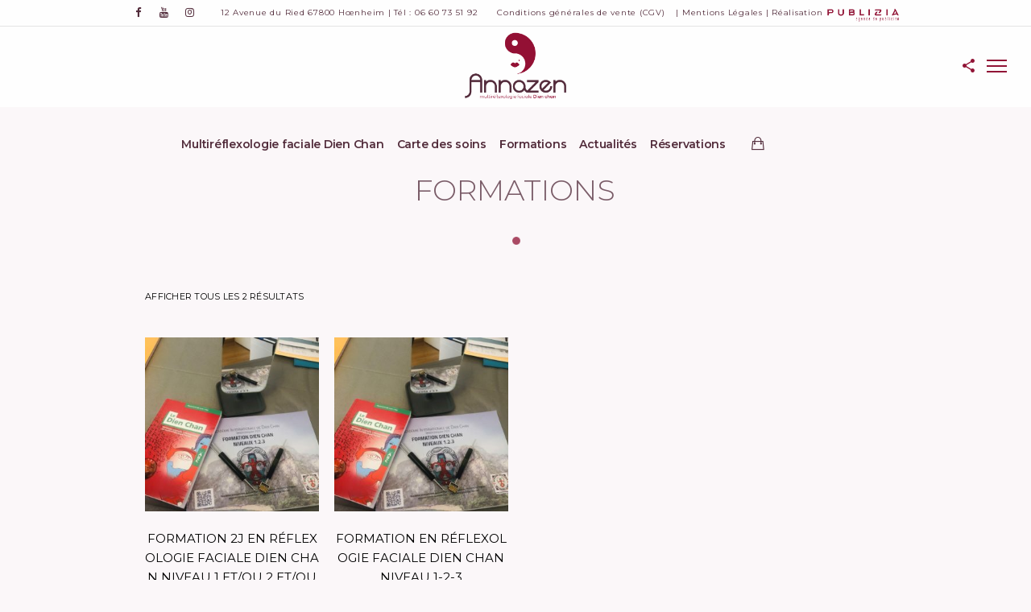

--- FILE ---
content_type: text/html; charset=UTF-8
request_url: https://anna-zen.fr/categorie-produit/formations/
body_size: 14632
content:

<!doctype html>
<html lang="fr-FR">
<head>
	<meta http-equiv="Content-Type" content="text/html; charset=UTF-8" />
	<meta name="viewport" content="width=device-width, initial-scale=1, maximum-scale=1" />
	<link rel="profile" href="http://gmpg.org/xfn/11" />
	<link rel="pingback" href="https://anna-zen.fr/xmlrpc.php" />
	<title>Formations &#8211; Annazen</title>
<meta name='robots' content='max-image-preview:large' />
<link rel='dns-prefetch' href='//fonts.googleapis.com' />
<link rel='dns-prefetch' href='//s.w.org' />
<link rel="alternate" type="application/rss+xml" title="Annazen &raquo; Flux" href="https://anna-zen.fr/feed/" />
<link rel="alternate" type="application/rss+xml" title="Annazen &raquo; Flux des commentaires" href="https://anna-zen.fr/comments/feed/" />
<link rel="alternate" type="application/rss+xml" title="Flux pour Annazen &raquo; Formations Catégorie" href="https://anna-zen.fr/categorie-produit/formations/feed/" />
<script type="text/javascript">
window._wpemojiSettings = {"baseUrl":"https:\/\/s.w.org\/images\/core\/emoji\/13.1.0\/72x72\/","ext":".png","svgUrl":"https:\/\/s.w.org\/images\/core\/emoji\/13.1.0\/svg\/","svgExt":".svg","source":{"concatemoji":"https:\/\/anna-zen.fr\/wp-includes\/js\/wp-emoji-release.min.js?ver=5.9.12"}};
/*! This file is auto-generated */
!function(e,a,t){var n,r,o,i=a.createElement("canvas"),p=i.getContext&&i.getContext("2d");function s(e,t){var a=String.fromCharCode;p.clearRect(0,0,i.width,i.height),p.fillText(a.apply(this,e),0,0);e=i.toDataURL();return p.clearRect(0,0,i.width,i.height),p.fillText(a.apply(this,t),0,0),e===i.toDataURL()}function c(e){var t=a.createElement("script");t.src=e,t.defer=t.type="text/javascript",a.getElementsByTagName("head")[0].appendChild(t)}for(o=Array("flag","emoji"),t.supports={everything:!0,everythingExceptFlag:!0},r=0;r<o.length;r++)t.supports[o[r]]=function(e){if(!p||!p.fillText)return!1;switch(p.textBaseline="top",p.font="600 32px Arial",e){case"flag":return s([127987,65039,8205,9895,65039],[127987,65039,8203,9895,65039])?!1:!s([55356,56826,55356,56819],[55356,56826,8203,55356,56819])&&!s([55356,57332,56128,56423,56128,56418,56128,56421,56128,56430,56128,56423,56128,56447],[55356,57332,8203,56128,56423,8203,56128,56418,8203,56128,56421,8203,56128,56430,8203,56128,56423,8203,56128,56447]);case"emoji":return!s([10084,65039,8205,55357,56613],[10084,65039,8203,55357,56613])}return!1}(o[r]),t.supports.everything=t.supports.everything&&t.supports[o[r]],"flag"!==o[r]&&(t.supports.everythingExceptFlag=t.supports.everythingExceptFlag&&t.supports[o[r]]);t.supports.everythingExceptFlag=t.supports.everythingExceptFlag&&!t.supports.flag,t.DOMReady=!1,t.readyCallback=function(){t.DOMReady=!0},t.supports.everything||(n=function(){t.readyCallback()},a.addEventListener?(a.addEventListener("DOMContentLoaded",n,!1),e.addEventListener("load",n,!1)):(e.attachEvent("onload",n),a.attachEvent("onreadystatechange",function(){"complete"===a.readyState&&t.readyCallback()})),(n=t.source||{}).concatemoji?c(n.concatemoji):n.wpemoji&&n.twemoji&&(c(n.twemoji),c(n.wpemoji)))}(window,document,window._wpemojiSettings);
</script>
<style type="text/css">
img.wp-smiley,
img.emoji {
	display: inline !important;
	border: none !important;
	box-shadow: none !important;
	height: 1em !important;
	width: 1em !important;
	margin: 0 0.07em !important;
	vertical-align: -0.1em !important;
	background: none !important;
	padding: 0 !important;
}
</style>
	<link rel='stylesheet' id='wp-block-library-css'  href='https://anna-zen.fr/wp-includes/css/dist/block-library/style.min.css?ver=5.9.12' type='text/css' media='all' />
<link rel='stylesheet' id='wc-block-vendors-style-css'  href='https://anna-zen.fr/wp-content/plugins/woocommerce/packages/woocommerce-blocks/build/vendors-style.css?ver=3.4.0' type='text/css' media='all' />
<link rel='stylesheet' id='wc-block-style-css'  href='https://anna-zen.fr/wp-content/plugins/woocommerce/packages/woocommerce-blocks/build/style.css?ver=3.4.0' type='text/css' media='all' />
<style id='global-styles-inline-css' type='text/css'>
body{--wp--preset--color--black: #000000;--wp--preset--color--cyan-bluish-gray: #abb8c3;--wp--preset--color--white: #ffffff;--wp--preset--color--pale-pink: #f78da7;--wp--preset--color--vivid-red: #cf2e2e;--wp--preset--color--luminous-vivid-orange: #ff6900;--wp--preset--color--luminous-vivid-amber: #fcb900;--wp--preset--color--light-green-cyan: #7bdcb5;--wp--preset--color--vivid-green-cyan: #00d084;--wp--preset--color--pale-cyan-blue: #8ed1fc;--wp--preset--color--vivid-cyan-blue: #0693e3;--wp--preset--color--vivid-purple: #9b51e0;--wp--preset--gradient--vivid-cyan-blue-to-vivid-purple: linear-gradient(135deg,rgba(6,147,227,1) 0%,rgb(155,81,224) 100%);--wp--preset--gradient--light-green-cyan-to-vivid-green-cyan: linear-gradient(135deg,rgb(122,220,180) 0%,rgb(0,208,130) 100%);--wp--preset--gradient--luminous-vivid-amber-to-luminous-vivid-orange: linear-gradient(135deg,rgba(252,185,0,1) 0%,rgba(255,105,0,1) 100%);--wp--preset--gradient--luminous-vivid-orange-to-vivid-red: linear-gradient(135deg,rgba(255,105,0,1) 0%,rgb(207,46,46) 100%);--wp--preset--gradient--very-light-gray-to-cyan-bluish-gray: linear-gradient(135deg,rgb(238,238,238) 0%,rgb(169,184,195) 100%);--wp--preset--gradient--cool-to-warm-spectrum: linear-gradient(135deg,rgb(74,234,220) 0%,rgb(151,120,209) 20%,rgb(207,42,186) 40%,rgb(238,44,130) 60%,rgb(251,105,98) 80%,rgb(254,248,76) 100%);--wp--preset--gradient--blush-light-purple: linear-gradient(135deg,rgb(255,206,236) 0%,rgb(152,150,240) 100%);--wp--preset--gradient--blush-bordeaux: linear-gradient(135deg,rgb(254,205,165) 0%,rgb(254,45,45) 50%,rgb(107,0,62) 100%);--wp--preset--gradient--luminous-dusk: linear-gradient(135deg,rgb(255,203,112) 0%,rgb(199,81,192) 50%,rgb(65,88,208) 100%);--wp--preset--gradient--pale-ocean: linear-gradient(135deg,rgb(255,245,203) 0%,rgb(182,227,212) 50%,rgb(51,167,181) 100%);--wp--preset--gradient--electric-grass: linear-gradient(135deg,rgb(202,248,128) 0%,rgb(113,206,126) 100%);--wp--preset--gradient--midnight: linear-gradient(135deg,rgb(2,3,129) 0%,rgb(40,116,252) 100%);--wp--preset--duotone--dark-grayscale: url('#wp-duotone-dark-grayscale');--wp--preset--duotone--grayscale: url('#wp-duotone-grayscale');--wp--preset--duotone--purple-yellow: url('#wp-duotone-purple-yellow');--wp--preset--duotone--blue-red: url('#wp-duotone-blue-red');--wp--preset--duotone--midnight: url('#wp-duotone-midnight');--wp--preset--duotone--magenta-yellow: url('#wp-duotone-magenta-yellow');--wp--preset--duotone--purple-green: url('#wp-duotone-purple-green');--wp--preset--duotone--blue-orange: url('#wp-duotone-blue-orange');--wp--preset--font-size--small: 13px;--wp--preset--font-size--medium: 20px;--wp--preset--font-size--large: 36px;--wp--preset--font-size--x-large: 42px;}.has-black-color{color: var(--wp--preset--color--black) !important;}.has-cyan-bluish-gray-color{color: var(--wp--preset--color--cyan-bluish-gray) !important;}.has-white-color{color: var(--wp--preset--color--white) !important;}.has-pale-pink-color{color: var(--wp--preset--color--pale-pink) !important;}.has-vivid-red-color{color: var(--wp--preset--color--vivid-red) !important;}.has-luminous-vivid-orange-color{color: var(--wp--preset--color--luminous-vivid-orange) !important;}.has-luminous-vivid-amber-color{color: var(--wp--preset--color--luminous-vivid-amber) !important;}.has-light-green-cyan-color{color: var(--wp--preset--color--light-green-cyan) !important;}.has-vivid-green-cyan-color{color: var(--wp--preset--color--vivid-green-cyan) !important;}.has-pale-cyan-blue-color{color: var(--wp--preset--color--pale-cyan-blue) !important;}.has-vivid-cyan-blue-color{color: var(--wp--preset--color--vivid-cyan-blue) !important;}.has-vivid-purple-color{color: var(--wp--preset--color--vivid-purple) !important;}.has-black-background-color{background-color: var(--wp--preset--color--black) !important;}.has-cyan-bluish-gray-background-color{background-color: var(--wp--preset--color--cyan-bluish-gray) !important;}.has-white-background-color{background-color: var(--wp--preset--color--white) !important;}.has-pale-pink-background-color{background-color: var(--wp--preset--color--pale-pink) !important;}.has-vivid-red-background-color{background-color: var(--wp--preset--color--vivid-red) !important;}.has-luminous-vivid-orange-background-color{background-color: var(--wp--preset--color--luminous-vivid-orange) !important;}.has-luminous-vivid-amber-background-color{background-color: var(--wp--preset--color--luminous-vivid-amber) !important;}.has-light-green-cyan-background-color{background-color: var(--wp--preset--color--light-green-cyan) !important;}.has-vivid-green-cyan-background-color{background-color: var(--wp--preset--color--vivid-green-cyan) !important;}.has-pale-cyan-blue-background-color{background-color: var(--wp--preset--color--pale-cyan-blue) !important;}.has-vivid-cyan-blue-background-color{background-color: var(--wp--preset--color--vivid-cyan-blue) !important;}.has-vivid-purple-background-color{background-color: var(--wp--preset--color--vivid-purple) !important;}.has-black-border-color{border-color: var(--wp--preset--color--black) !important;}.has-cyan-bluish-gray-border-color{border-color: var(--wp--preset--color--cyan-bluish-gray) !important;}.has-white-border-color{border-color: var(--wp--preset--color--white) !important;}.has-pale-pink-border-color{border-color: var(--wp--preset--color--pale-pink) !important;}.has-vivid-red-border-color{border-color: var(--wp--preset--color--vivid-red) !important;}.has-luminous-vivid-orange-border-color{border-color: var(--wp--preset--color--luminous-vivid-orange) !important;}.has-luminous-vivid-amber-border-color{border-color: var(--wp--preset--color--luminous-vivid-amber) !important;}.has-light-green-cyan-border-color{border-color: var(--wp--preset--color--light-green-cyan) !important;}.has-vivid-green-cyan-border-color{border-color: var(--wp--preset--color--vivid-green-cyan) !important;}.has-pale-cyan-blue-border-color{border-color: var(--wp--preset--color--pale-cyan-blue) !important;}.has-vivid-cyan-blue-border-color{border-color: var(--wp--preset--color--vivid-cyan-blue) !important;}.has-vivid-purple-border-color{border-color: var(--wp--preset--color--vivid-purple) !important;}.has-vivid-cyan-blue-to-vivid-purple-gradient-background{background: var(--wp--preset--gradient--vivid-cyan-blue-to-vivid-purple) !important;}.has-light-green-cyan-to-vivid-green-cyan-gradient-background{background: var(--wp--preset--gradient--light-green-cyan-to-vivid-green-cyan) !important;}.has-luminous-vivid-amber-to-luminous-vivid-orange-gradient-background{background: var(--wp--preset--gradient--luminous-vivid-amber-to-luminous-vivid-orange) !important;}.has-luminous-vivid-orange-to-vivid-red-gradient-background{background: var(--wp--preset--gradient--luminous-vivid-orange-to-vivid-red) !important;}.has-very-light-gray-to-cyan-bluish-gray-gradient-background{background: var(--wp--preset--gradient--very-light-gray-to-cyan-bluish-gray) !important;}.has-cool-to-warm-spectrum-gradient-background{background: var(--wp--preset--gradient--cool-to-warm-spectrum) !important;}.has-blush-light-purple-gradient-background{background: var(--wp--preset--gradient--blush-light-purple) !important;}.has-blush-bordeaux-gradient-background{background: var(--wp--preset--gradient--blush-bordeaux) !important;}.has-luminous-dusk-gradient-background{background: var(--wp--preset--gradient--luminous-dusk) !important;}.has-pale-ocean-gradient-background{background: var(--wp--preset--gradient--pale-ocean) !important;}.has-electric-grass-gradient-background{background: var(--wp--preset--gradient--electric-grass) !important;}.has-midnight-gradient-background{background: var(--wp--preset--gradient--midnight) !important;}.has-small-font-size{font-size: var(--wp--preset--font-size--small) !important;}.has-medium-font-size{font-size: var(--wp--preset--font-size--medium) !important;}.has-large-font-size{font-size: var(--wp--preset--font-size--large) !important;}.has-x-large-font-size{font-size: var(--wp--preset--font-size--x-large) !important;}
</style>
<link rel='stylesheet' id='contact-form-7-css'  href='https://anna-zen.fr/wp-content/plugins/contact-form-7/includes/css/styles.css?ver=5.3' type='text/css' media='all' />
<link rel='stylesheet' id='awcdp-frontend-css'  href='https://anna-zen.fr/wp-content/plugins/deposits-partial-payments-for-woocommerce/assets/css/frontend.css?ver=1.0.10' type='text/css' media='all' />
<link rel='stylesheet' id='rs-plugin-settings-css'  href='https://anna-zen.fr/wp-content/plugins/revslider/public/assets/css/settings.css?ver=5.4.8' type='text/css' media='all' />
<style id='rs-plugin-settings-inline-css' type='text/css'>
#rs-demo-id {}
</style>
<link rel='stylesheet' id='woocommerce-layout-css'  href='https://anna-zen.fr/wp-content/plugins/woocommerce/assets/css/woocommerce-layout.css?ver=4.6.5' type='text/css' media='all' />
<link rel='stylesheet' id='woocommerce-smallscreen-css'  href='https://anna-zen.fr/wp-content/plugins/woocommerce/assets/css/woocommerce-smallscreen.css?ver=4.6.5' type='text/css' media='only screen and (max-width: 768px)' />
<link rel='stylesheet' id='woocommerce-general-css'  href='https://anna-zen.fr/wp-content/plugins/woocommerce/assets/css/woocommerce.css?ver=4.6.5' type='text/css' media='all' />
<style id='woocommerce-inline-inline-css' type='text/css'>
.woocommerce form .form-row .required { visibility: visible; }
</style>
<link rel='stylesheet' id='bookly-ladda.min.css-css'  href='https://anna-zen.fr/wp-content/plugins/bookly-responsive-appointment-booking-tool/frontend/resources/css/ladda.min.css?ver=20.8.1' type='text/css' media='all' />
<link rel='stylesheet' id='bookly-picker.classic.css-css'  href='https://anna-zen.fr/wp-content/plugins/bookly-responsive-appointment-booking-tool/frontend/resources/css/picker.classic.css?ver=20.8.1' type='text/css' media='all' />
<link rel='stylesheet' id='bookly-picker.classic.date.css-css'  href='https://anna-zen.fr/wp-content/plugins/bookly-responsive-appointment-booking-tool/frontend/resources/css/picker.classic.date.css?ver=20.8.1' type='text/css' media='all' />
<link rel='stylesheet' id='bookly-intlTelInput.css-css'  href='https://anna-zen.fr/wp-content/plugins/bookly-responsive-appointment-booking-tool/frontend/resources/css/intlTelInput.css?ver=20.8.1' type='text/css' media='all' />
<link rel='stylesheet' id='bookly-bookly-main.css-css'  href='https://anna-zen.fr/wp-content/plugins/bookly-responsive-appointment-booking-tool/frontend/resources/css/bookly-main.css?ver=20.8.1' type='text/css' media='all' />
<link rel='stylesheet' id='bookly-customer-profile.css-css'  href='https://anna-zen.fr/wp-content/plugins/bookly-addon-pro/frontend/modules/customer_profile/resources/css/customer-profile.css?ver=4.8' type='text/css' media='all' />
<link rel='stylesheet' id='bookly-bootstrap.min.css-css'  href='https://anna-zen.fr/wp-content/plugins/bookly-responsive-appointment-booking-tool/backend/resources/bootstrap/css/bootstrap.min.css?ver=20.8.1' type='text/css' media='all' />
<link rel='stylesheet' id='bookly-fontawesome-all.min.css-css'  href='https://anna-zen.fr/wp-content/plugins/bookly-responsive-appointment-booking-tool/backend/resources/css/fontawesome-all.min.css?ver=20.8.1' type='text/css' media='all' />
<link rel='stylesheet' id='bookly-customer-cabinet.css-css'  href='https://anna-zen.fr/wp-content/plugins/bookly-addon-customer-cabinet/frontend/modules/customer_cabinet/resources/css/customer-cabinet.css?ver=20.8.1' type='text/css' media='all' />
<link rel='stylesheet' id='bookly-customer-packages.css-css'  href='https://anna-zen.fr/wp-content/plugins/bookly-addon-packages/frontend/modules/customer_packages/resources/css/customer-packages.css?ver=20.8.1' type='text/css' media='all' />
<link rel='stylesheet' id='sceneone-MainStyle-css'  href='https://anna-zen.fr/wp-content/themes/sceneone/style.css?ver=screen' type='text/css' media='all' />
<link rel='stylesheet' id='sceneone-verticalmenu-css'  href='https://anna-zen.fr/wp-content/themes/sceneone/css/verticalmenu.css?ver=5.9.12' type='text/css' media='screen' />
<link rel='stylesheet' id='video-js-css'  href='https://anna-zen.fr/wp-content/themes/sceneone/js/videojs/video-js.css?ver=5.9.12' type='text/css' media='screen' />
<link rel='stylesheet' id='owlcarousel-css'  href='https://anna-zen.fr/wp-content/themes/sceneone/css/owlcarousel/owl.carousel.css?ver=5.9.12' type='text/css' media='screen' />
<link rel='stylesheet' id='jquery-lightgallery-css'  href='https://anna-zen.fr/wp-content/themes/sceneone/js/lightbox/css/lightgallery.css?ver=5.9.12' type='text/css' media='screen' />
<link rel='stylesheet' id='jquery-lightgallery-transitions-css'  href='https://anna-zen.fr/wp-content/themes/sceneone/js/lightbox/css/lg-transitions.min.css?ver=5.9.12' type='text/css' media='screen' />
<link rel='stylesheet' id='sceneone-Animations-css'  href='https://anna-zen.fr/wp-content/themes/sceneone/css/animations.css?ver=5.9.12' type='text/css' media='screen' />
<link rel='stylesheet' id='font-awesome-css'  href='https://anna-zen.fr/wp-content/themes/sceneone/css/fonts/font-awesome/css/font-awesome.min.css?ver=5.9.12' type='text/css' media='screen' />
<style id='font-awesome-inline-css' type='text/css'>
[data-font="FontAwesome"]:before {font-family: 'FontAwesome' !important;content: attr(data-icon) !important;speak: none !important;font-weight: normal !important;font-variant: normal !important;text-transform: none !important;line-height: 1 !important;font-style: normal !important;-webkit-font-smoothing: antialiased !important;-moz-osx-font-smoothing: grayscale !important;}
</style>
<link rel='stylesheet' id='ion-icons-css'  href='https://anna-zen.fr/wp-content/themes/sceneone/css/fonts/ionicons/css/ionicons.min.css?ver=5.9.12' type='text/css' media='screen' />
<link rel='stylesheet' id='et-fonts-css'  href='https://anna-zen.fr/wp-content/themes/sceneone/css/fonts/et-fonts/et-fonts.css?ver=5.9.12' type='text/css' media='screen' />
<link rel='stylesheet' id='feather-webfonts-css'  href='https://anna-zen.fr/wp-content/themes/sceneone/css/fonts/feather-webfont/feather.css?ver=5.9.12' type='text/css' media='screen' />
<link rel='stylesheet' id='fontello-css'  href='https://anna-zen.fr/wp-content/themes/sceneone/css/fonts/fontello/css/fontello.css?ver=5.9.12' type='text/css' media='screen' />
<link rel='stylesheet' id='simple-line-icons-css'  href='https://anna-zen.fr/wp-content/themes/sceneone/css/fonts/simple-line-icons/simple-line-icons.css?ver=5.9.12' type='text/css' media='screen' />
<link rel='stylesheet' id='jquery-jplayer-css'  href='https://anna-zen.fr/wp-content/themes/sceneone/css/html5player/jplayer.dark.css?ver=5.9.12' type='text/css' media='screen' />
<link rel='stylesheet' id='sceneone-Montserrat-css'  href='https://fonts.googleapis.com/css?family=Montserrat:100,100i,200,200i,300,300i,400,400i,500,500i,600,600i,700,700i,800,800i,900,900i' type='text/css' media='screen' />
<link rel='stylesheet' id='sceneone-Open_Sans-css'  href='https://fonts.googleapis.com/css?family=Open+Sans:300,300i,400,400i,600,600i,700,700i,800,800i' type='text/css' media='screen' />
<link rel='stylesheet' id='sceneone-PT_Mono-css'  href='https://fonts.googleapis.com/css?family=PT+Mono' type='text/css' media='screen' />
<link rel='stylesheet' id='sceneone-ResponsiveCSS-css'  href='https://anna-zen.fr/wp-content/themes/sceneone/css/responsive.css?ver=5.9.12' type='text/css' media='screen' />
<style id='sceneone-ResponsiveCSS-inline-css' type='text/css'>
.logo img { height: 90px; }.stickymenu-zone.sticky-menu-activate .logo img { width:auto; height: 60px; }.logo img,.center-menu .logo img { top: 4px; }.archive .stockheader-wrap, .tax-phototag .stockheader-wrap, .searching-for-photostock-term .stockheader-wrap { background-image: url(http://sceneone.imaginem.co/wp-content/uploads/sites/18/2016/03/g-image9.jpg); }body { background-color: #fbf7f9; }.vertical-logoimage { width: 300px; }
.preloader-folding-cube .preloader-cube:before {
    background: #911436;
}
.preloader-logo img { height: 150px; width: auto;}.preloader-wrap { margin-top: -75px;}.menu-social-header .social-header-wrap ul li.social-icon i, .social-sharing-toggle , .menu-social-header .social-header-wrap ul li.contact-text a{color:#522c3b;}.homemenu > ul > li > a, .header-cart i,.sticky-menu-activate .homemenu > ul > li > a,.stickymenu-zone.sticky-menu-activate .homemenu > ul > li > a{color:#522c3b;}.homemenu .sf-menu li.menu-item a:before{border-color:#522c3b;}.sidebar-toggle-menu-trigger span::before, .sidebar-toggle-menu-trigger span::after, .sidebar-toggle-menu-trigger span{background:#522c3b;}.homemenu .sf-menu .mega-item .children-depth-0, .homemenu ul ul{background-color:#911436;}.homemenu ul.sub-menu > li.menu-item{border-color:#911436;}#social-modal { background:rgba(0,0,0,0.8); }#social-modal .page-share li i,.social-modal-cross{color:#ffffff;}.container-wrapper, .fullscreen-protected #password-protected { background:1; }#copyright a,.footer-section a,.footer-section .sidebar-widget a{color:#911436;}#copyright a:hover,.footer-section a:hover,.footer-section .sidebar-widget a:hover{color:#000000;}.homemenu .sf-menu li.menu-item a::before {
    border-color: #911436;
}

.sidebar-toggle-menu-trigger span::before, .sidebar-toggle-menu-trigger span::after, .sidebar-toggle-menu-trigger span {
    background: #911436;
}

 .social-sharing-toggle {
    color: #911436;
}

#separateur {
    height: 9px;
    width: 9px;
    background: #911436;
    display: block;
    margin: auto;
    border-radius: 50%;
    margin-top: 60px;
    margin-bottom: 40px;
}

#separateur2 {
    height: 9px;
    width: 9px;
    background: #911436;
    display: block;
    margin: auto;
        margin-top: auto;
        margin-bottom: auto;
    border-radius: 50%;
    margin-top: 40px;
    margin-bottom: 60px;
}

.mtheme-button .button-icon {
    left: -4px;
    position: relative;
    right: auto;
    top: 1px;
    margin-right: 4px;
}

.dureedescript {
    border-left: 1px solid #522c3b;
    padding-left: 10px;
    margin-left: 10px;
    height: 13px;
    display: inline-block;
    line-height: 13px;
    text-transform: uppercase;
    color: #522c3b;
    letter-spacing: 3px;
    font-weight: 700;
    font-size: 11px;
}

.dureedescript2 {
    height: 13px;
    display: inline-block;
    line-height: 13px;
    text-transform: uppercase;
    color: #522c3b;
    letter-spacing: 3px;
    font-weight: 700;
    font-size: 11px;
}

.split-page #copyright {
    display: none;
}

.titresoins {
    line-height: 20px;
    font-size: 20px;
}

.titresoins2 {
    line-height: 20px;
    font-size: 15px;
    margin-left: 2px;
}

.titresoinsrituel {
    line-height: 20px;
    font-size: 16px;
}

.dureesoins {
    color: #911436;
    display: block;
    line-height: 10px;
    font-size: 14px;
    letter-spacing: 1px;
    text-transform: uppercase;
}

.soustitresoins {
    text-transform: uppercase;
    color: #911436;
    letter-spacing: 3px;
    font-size: 12px;
    font-weight: 700;
}

.soustitresoins2 {
    text-transform: uppercase;
    color: #911436;
    letter-spacing: 1px;
    font-size: 14px;
    font-weight: 700;
}

.prixsoins {
    font-size: 15px;
    color: #522c3b;
}

.prixsoins3 {
    font-size: 16px;
}

.descrsoins {
    font-size: 12px;
    line-height: 15px;
    display: block;
    margin-top: 5px;
}

.descrsoins2 {
    font-size: 12px;
    line-height: 15px;
    display: block;
    margin-top: 20px;
}


.prixsoins2 {
    font-size: 18px;
    color: #911436;
    font-weight: 600;
}

.prixsoinshor {
    font-size: 18px;
    color: #911436;
    font-weight: 600;
}

.prixsoins4 {
    font-size: 16px;
    color: #911436;
    font-weight: 600;
}

.fidelite {
    border-left:1px solid #911436;
}

.duree {
    border-left: 1px solid #beaaa0;
    padding-left: 10px;
    margin-left: 10px;
    height: 14px;
    display: inline-block;
    line-height: 14px;
    text-transform: uppercase;
    color: #beaaa0;
    letter-spacing: 3px;
    font-weight: 700;
}

#nomargin {
    padding: 0px;
}

#margin1 {
    padding: 0px 0px 30px 0px;
}


#margin2 {
    padding: 0px 0px 10px 0px;
}

.titrefidelite {
    font-size: 15px;
    color: #911436;
    font-weight: 700;
    text-align: left;
    display: block;
    line-height: 15px;
    margin-left: 20px;
}

#headertop {
text-transform: uppercase;
color: #911436;
letter-spacing: 5px;
font-size: 12px;
font-weight: 700;
position: relative;
line-height: 1;
}

#maps {
    padding-top: 132px;
}

table thead th {
    background: initial;
    color: initial;
}

.text-is-dark .wpcf7-form input,
.text-is-dark .wpcf7-form textarea {
    border-color: #911436;
}

.text-is-dark .wpcf7-form input:focus,
.text-is-dark .wpcf7-form textarea:focus {
    border-color: #911436;
}

.wpcf7-form textarea {
    padding: 7px 10px;
}

.text-is-dark .wpcf7-form input[type="button"], .text-is-dark .wpcf7-form input[type="submit"], .text-is-dark .wpcf7-form input[type="reset"] {
    color: #911436;
    border-color: #911436;
}

.text-is-dark .wpcf7-form input[type="button"]:hover, .text-is-dark .wpcf7-form input[type="submit"]:hover, .text-is-dark .wpcf7-form input[type="reset"]:hover {
    color: #fff;
    background: #911436;
    border-color: #911436;
}

.horizontal-bottom-bar, #copyright {
    background: #fff;
    color: #000;
    display: block;
    font-size: 10px;
    font-weight: 400;
    letter-spacing: 0.5px;
    line-height: 14px;
    margin: 0 auto;
    text-align: center;
    text-transform: initial;
}

.homemenu li.current-menu-item > a {
    outline: 0;
    position: relative;
    color:#911436;
}

h1.entry-title, .entry-content h1.section-title {
    padding-left: 14px;
    padding-right: 14px;
    color: #522c3b;
    display: inline-block;
    font-size: 36px;
    font-weight: 300;
    letter-spacing: .00001em;
    line-height: 20px;
    opacity: 0;
    overflow-wrap: break-word;
    position: relative;
    text-transform: uppercase;
    background: url(https://anna-zen.fr/wp-content/uploads/2019/02/separator2.jpg);
        background-repeat: repeat;
        background-position-x: 0%;
        background-position-y: 0%;
        background-size: auto auto;
    background-size: 10px;
    background-repeat: no-repeat;
    background-position: bottom;
    padding-bottom: 50px;
}

.mtheme-cell-inner2 {
    padding-right: 15px;
}

.footer-container {
    padding: 80px 0px 40px 70px;
}

.post-format-media {
    margin-bottom: 80px;
}

.no-comments {
    display: none;
}

.footer-section {
    background: rgba(255,255,255,0.8);
    border-top: 1px solid rgba(0, 0, 0, 0.06);
    margin-top: 50px;
}

.split-page .footer-section {
    background: rgba(255,255,255,0.8);
    border-top: 0px solid rgba(0, 0, 0, 0.06);
    margin-top: 0px;
}


#copyright {
    border-top: 1px solid rgba(0, 0, 0, 0.06);
}

.footer-section a, .footer-section .sidebar-widget a {
    color: #5e5e5e;
}

#footer a:hover {
    color: #000;
}

#imgcb img {
    height: 28px;
}

.woocommerce #respond input#submit:hover, .woocommerce a.button:hover, .woocommerce button.button:hover, .woocommerce input.button:hover {
    background-color: #911436;
    text-decoration: none;
    background-image: none;
    color: #fff;
}

td.woocommerce-orders-table__cell.woocommerce-orders-table__cell-order-actions a {
    color: #911436;
}

.woocommerce-info a:hover{
    background: #fff;
    color: #000000;
    font-size:10px;
    line-height: 26px;
}

#static_slidecaption {
    width: 380px;
}
@media only screen and (max-width: 1024px) {
	#maps {
    padding-top: 65px;
}

div#static_slidecaption {
    display: none;
}

.prixsoins {
    font-size: 15px;
    min-width: 60px;
    color:#522c3b;
    display: block;
}

.prixsoins2 {
    font-size: 18px;
    color: #911436;
    font-weight: 600;
    display: block;
    min-width: 50px;
}

.prixsoins3 {
    font-size: 16px;
    display: block;
    min-width: 65px;
}

.prixsoins4 {
    font-size: 16px;
    color: #911436;
    font-weight: 600;
    display: block;
    min-width: 65px;
}


.prixsoinshor {
    font-size: 18px;
    color: #911436;
    font-weight: 600;
    display: block;
    min-width: 115px;
}

.footer-container {
    padding: 80px 0px 40px 0px;
}
}
@media only screen and (min-width: 768px) and (max-width: 959px) {
	#maps {
    padding-top: 65px;
}

div#static_slidecaption {
    display: none;
}

.prixsoins {
    font-size: 15px;
    min-width: 60px;
    color:#522c3b;
    display: block;
}

.prixsoins2 {
    font-size: 18px;
    color: #911436;
    font-weight: 600;
    display: block;
    min-width: 50px;
}

.prixsoins3 {
    font-size: 16px;
    display: block;
    min-width: 65px;
}

.prixsoins4 {
    font-size: 16px;
    color: #911436;
    font-weight: 600;
    display: block;
    min-width: 65px;
}


.prixsoinshor {
    font-size: 18px;
    color: #911436;
    font-weight: 600;
    display: block;
    min-width: 115px;
}

.footer-container {
    padding: 80px 0px 40px 0px;
}
}
@media only screen and (max-width: 767px) {
	#maps {
    padding-top: 65px;
}

div#static_slidecaption {
    display: none;
}

.prixsoins {
    font-size: 15px;
    min-width: 60px;
    color:#522c3b;
    display: block;
}

.prixsoins2 {
    font-size: 18px;
    color: #911436;
    font-weight: 600;
    display: block;
    min-width: 50px;
}

.prixsoins3 {
    font-size: 16px;
    display: block;
    min-width: 65px;
}

.prixsoins4 {
    font-size: 16px;
    color: #911436;
    font-weight: 600;
    display: block;
    min-width: 65px;
}


.prixsoinshor {
    font-size: 18px;
    color: #911436;
    font-weight: 600;
    display: block;
    min-width: 115px;
}

.footer-container {
    padding: 80px 0px 40px 0px;
}
}
@media only screen and (min-width: 480px) and (max-width: 767px) {
	#maps {
    padding-top: 65px;
}

div#static_slidecaption {
    display: none;
}

.prixsoins {
    font-size: 15px;
    min-width: 60px;
    color:#522c3b;
    display: block;
}

.prixsoins2 {
    font-size: 18px;
    color: #911436;
    font-weight: 600;
    display: block;
    min-width: 50px;
}

.prixsoins3 {
    font-size: 16px;
    display: block;
    min-width: 65px;
}

.prixsoins4 {
    font-size: 16px;
    color: #911436;
    font-weight: 600;
    display: block;
    min-width: 65px;
}


.prixsoinshor {
    font-size: 18px;
    color: #911436;
    font-weight: 600;
    display: block;
    min-width: 115px;
}

.footer-container {
    padding: 80px 0px 40px 0px;
}
}
.container-wrapper,.fullscreen-protected #password-protected { background: rgba(251,247,249,1); }
</style>
<script type='text/javascript' id='jquery-core-js-extra'>
/* <![CDATA[ */
var sceneone_vars = {"mtheme_uri":"https:\/\/anna-zen.fr\/wp-content\/themes\/sceneone","lightbox_transition":"lg-slide"};
/* ]]> */
</script>
<script type='text/javascript' src='https://anna-zen.fr/wp-includes/js/jquery/jquery.min.js?ver=3.6.0' id='jquery-core-js'></script>
<script type='text/javascript' src='https://anna-zen.fr/wp-includes/js/jquery/jquery-migrate.min.js?ver=3.3.2' id='jquery-migrate-js'></script>
<script type='text/javascript' src='https://anna-zen.fr/wp-content/plugins/revslider/public/assets/js/jquery.themepunch.tools.min.js?ver=5.4.8' id='tp-tools-js'></script>
<script type='text/javascript' src='https://anna-zen.fr/wp-content/plugins/revslider/public/assets/js/jquery.themepunch.revolution.min.js?ver=5.4.8' id='revmin-js'></script>
<script type='text/javascript' src='https://anna-zen.fr/wp-content/plugins/bookly-responsive-appointment-booking-tool/backend/resources/js/moment.min.js?ver=20.8.1' id='bookly-moment.min.js-js'></script>
<script type='text/javascript' id='bookly-spin.min.js-js-extra'>
/* <![CDATA[ */
var BooklyL10nGlobal = {"csrf_token":"5ffa271eab","addons":["pro","advanced-google-calendar","cart","chain-appointments","collaborative-services","compound-services","coupons","custom-fields","custom-statuses","customer-cabinet","customer-groups","customer-information","deposit-payments","discounts","group-booking","packages","recurring-appointments","service-extras","service-schedule","special-days","special-hours","stripe"]};
/* ]]> */
</script>
<script type='text/javascript' src='https://anna-zen.fr/wp-content/plugins/bookly-responsive-appointment-booking-tool/frontend/resources/js/spin.min.js?ver=20.8.1' id='bookly-spin.min.js-js'></script>
<script type='text/javascript' src='https://anna-zen.fr/wp-content/plugins/bookly-responsive-appointment-booking-tool/frontend/resources/js/ladda.min.js?ver=20.8.1' id='bookly-ladda.min.js-js'></script>
<script type='text/javascript' src='https://anna-zen.fr/wp-content/plugins/bookly-responsive-appointment-booking-tool/frontend/resources/js/hammer.min.js?ver=20.8.1' id='bookly-hammer.min.js-js'></script>
<script type='text/javascript' src='https://anna-zen.fr/wp-content/plugins/bookly-responsive-appointment-booking-tool/frontend/resources/js/jquery.hammer.min.js?ver=20.8.1' id='bookly-jquery.hammer.min.js-js'></script>
<script type='text/javascript' src='https://anna-zen.fr/wp-content/plugins/bookly-responsive-appointment-booking-tool/frontend/resources/js/picker.js?ver=20.8.1' id='bookly-picker.js-js'></script>
<script type='text/javascript' src='https://anna-zen.fr/wp-content/plugins/bookly-responsive-appointment-booking-tool/frontend/resources/js/picker.date.js?ver=20.8.1' id='bookly-picker.date.js-js'></script>
<script type='text/javascript' id='bookly-bookly.min.js-js-extra'>
/* <![CDATA[ */
var BooklyL10n = {"ajaxurl":"https:\/\/anna-zen.fr\/wp-admin\/admin-ajax.php","csrf_token":"5ffa271eab","today":"Aujourd'hui","months":["janvier","f\u00e9vrier","mars","avril","mai","juin","juillet","ao\u00fbt","septembre","octobre","novembre","d\u00e9cembre"],"days":["dimanche","lundi","mardi","mercredi","jeudi","vendredi","samedi"],"daysShort":["dim","lun","mar","mer","jeu","ven","sam"],"monthsShort":["Jan","F\u00e9v","Mar","Avr","Mai","Juin","Juil","Ao\u00fbt","Sep","Oct","Nov","D\u00e9c"],"nextMonth":"Mois suivant","prevMonth":"Mois pr\u00e9c\u00e9dent","show_more":"Afficher plus"};
/* ]]> */
</script>
<script type='text/javascript' src='https://anna-zen.fr/wp-content/plugins/bookly-responsive-appointment-booking-tool/frontend/resources/js/bookly.min.js?ver=20.8.1' id='bookly-bookly.min.js-js'></script>
<script type='text/javascript' src='https://anna-zen.fr/wp-content/plugins/bookly-responsive-appointment-booking-tool/frontend/resources/js/intlTelInput.min.js?ver=20.8.1' id='bookly-intlTelInput.min.js-js'></script>
<script type='text/javascript' id='bookly-customer-profile.js-js-extra'>
/* <![CDATA[ */
var BooklyCustomerProfileL10n = {"csrf_token":"5ffa271eab","show_more":"Afficher plus"};
/* ]]> */
</script>
<script type='text/javascript' src='https://anna-zen.fr/wp-content/plugins/bookly-addon-pro/frontend/modules/customer_profile/resources/js/customer-profile.js?ver=4.8' id='bookly-customer-profile.js-js'></script>
<script type='text/javascript' src='https://anna-zen.fr/wp-content/plugins/bookly-responsive-appointment-booking-tool/backend/resources/bootstrap/js/bootstrap.min.js?ver=20.8.1' id='bookly-bootstrap.min.js-js'></script>
<script type='text/javascript' src='https://anna-zen.fr/wp-content/plugins/bookly-responsive-appointment-booking-tool/backend/resources/js/datatables.min.js?ver=20.8.1' id='bookly-datatables.min.js-js'></script>
<script type='text/javascript' src='https://anna-zen.fr/wp-content/plugins/bookly-responsive-appointment-booking-tool/backend/resources/js/daterangepicker.js?ver=20.8.1' id='bookly-daterangepicker.js-js'></script>
<script type='text/javascript' src='https://anna-zen.fr/wp-content/plugins/bookly-responsive-appointment-booking-tool/backend/resources/js/dropdown.js?ver=20.8.1' id='bookly-dropdown.js-js'></script>
<script type='text/javascript' src='https://anna-zen.fr/wp-content/plugins/bookly-responsive-appointment-booking-tool/backend/resources/js/select2.min.js?ver=20.8.1' id='bookly-select2.min.js-js'></script>
<script type='text/javascript' src='https://anna-zen.fr/wp-content/plugins/bookly-responsive-appointment-booking-tool/backend/resources/js/alert.js?ver=20.8.1' id='bookly-alert.js-js'></script>
<script type='text/javascript' id='bookly-customer-cabinet.js-js-extra'>
/* <![CDATA[ */
var BooklyCustomerCabinetL10n = {"zeroRecords":"Pas de rendez-vous","minDate":"0","maxDate":"365","datePicker":{"format":"D MMMM YYYY","monthNames":["janvier","f\u00e9vrier","mars","avril","mai","juin","juillet","ao\u00fbt","septembre","octobre","novembre","d\u00e9cembre"],"daysOfWeek":["dim","lun","mar","mer","jeu","ven","sam"],"firstDay":1,"monthNamesShort":["Jan","F\u00e9v","Mar","Avr","Mai","Juin","Juil","Ao\u00fbt","Sep","Oct","Nov","D\u00e9c"],"dayNames":["dimanche","lundi","mardi","mercredi","jeudi","vendredi","samedi"],"dayNamesShort":["dim","lun","mar","mer","jeu","ven","sam"],"meridiem":{"am":" ","pm":" ","AM":" ","PM":" "}},"dateRange":{"format":"D MMMM YYYY","applyLabel":"Appliquer","cancelLabel":"Annuler","fromLabel":"De","toLabel":"A","customRangeLabel":"D\u00e9finir p\u00e9riode","tomorrow":"Demain","today":"Aujourd'hui","yesterday":"Hier","last_7":"7 derniers jours","last_30":"30 derniers jours","next_7":"Les 7 prochains jours","next_30":"Les 30 prochains jours","thisMonth":"Mois en cours","nextMonth":"Mois suivant","firstDay":1,"anyTime":"Toutes les dates"},"tasks":{"enabled":false,"title":null},"expired_appointment":"Expir\u00e9","deny_cancel_appointment":"Pas autoris\u00e9","cancel":"Annuler","payment":"Paiement","reschedule":"Replanifier","noTimeslots":"Il n'y a plus de cr\u00e9neau horaire pour cette date","profile_update_success":"Profil mis \u00e0 jour avec succ\u00e8s","processing":"En cours...","errors":{"cancel":"Malheureusement, vous ne pouvez pas annuler ce rendez-vous, car la limite de temps autoris\u00e9e avant l'annulation est expir\u00e9e.","reschedule":"Le cr\u00e9neau horaire s\u00e9lectionn\u00e9 n'est plus disponible. Merci d'en choisir un autre."}};
/* ]]> */
</script>
<script type='text/javascript' src='https://anna-zen.fr/wp-content/plugins/bookly-addon-customer-cabinet/frontend/modules/customer_cabinet/resources/js/customer-cabinet.js?ver=4.5' id='bookly-customer-cabinet.js-js'></script>
<script type='text/javascript' src='https://anna-zen.fr/wp-content/plugins/bookly-responsive-appointment-booking-tool/backend/resources/js/range-tools.js?ver=20.8.1' id='bookly-range-tools.js-js'></script>
<script type='text/javascript' id='bookly-customer-packages.js-js-extra'>
/* <![CDATA[ */
var BooklyCustomerPackagesL10n = {"zeroRecords":"Aucun pack pour la p\u00e9riode et les crit\u00e8res s\u00e9lectionn\u00e9s","scheduleAppointments":"Programmation de pack","processing":"En cours...","useClientTimeZone":"","csrf_token":"5ffa271eab"};
/* ]]> */
</script>
<script type='text/javascript' src='https://anna-zen.fr/wp-content/plugins/bookly-addon-packages/frontend/modules/customer_packages/resources/js/customer-packages.js?ver=20.8.1' id='bookly-customer-packages.js-js'></script>
<link rel="https://api.w.org/" href="https://anna-zen.fr/wp-json/" /><link rel="EditURI" type="application/rsd+xml" title="RSD" href="https://anna-zen.fr/xmlrpc.php?rsd" />
<link rel="wlwmanifest" type="application/wlwmanifest+xml" href="https://anna-zen.fr/wp-includes/wlwmanifest.xml" /> 
<meta name="generator" content="WordPress 5.9.12" />
<meta name="generator" content="WooCommerce 4.6.5" />
	<noscript><style>.woocommerce-product-gallery{ opacity: 1 !important; }</style></noscript>
	<meta name="generator" content="Powered by Slider Revolution 5.4.8 - responsive, Mobile-Friendly Slider Plugin for WordPress with comfortable drag and drop interface." />
<link rel="icon" href="https://anna-zen.fr/wp-content/uploads/2019/02/cropped-favicon_annazen-32x32.png" sizes="32x32" />
<link rel="icon" href="https://anna-zen.fr/wp-content/uploads/2019/02/cropped-favicon_annazen-192x192.png" sizes="192x192" />
<link rel="apple-touch-icon" href="https://anna-zen.fr/wp-content/uploads/2019/02/cropped-favicon_annazen-180x180.png" />
<meta name="msapplication-TileImage" content="https://anna-zen.fr/wp-content/uploads/2019/02/cropped-favicon_annazen-270x270.png" />
<script type="text/javascript">function setREVStartSize(e){									
						try{ e.c=jQuery(e.c);var i=jQuery(window).width(),t=9999,r=0,n=0,l=0,f=0,s=0,h=0;
							if(e.responsiveLevels&&(jQuery.each(e.responsiveLevels,function(e,f){f>i&&(t=r=f,l=e),i>f&&f>r&&(r=f,n=e)}),t>r&&(l=n)),f=e.gridheight[l]||e.gridheight[0]||e.gridheight,s=e.gridwidth[l]||e.gridwidth[0]||e.gridwidth,h=i/s,h=h>1?1:h,f=Math.round(h*f),"fullscreen"==e.sliderLayout){var u=(e.c.width(),jQuery(window).height());if(void 0!=e.fullScreenOffsetContainer){var c=e.fullScreenOffsetContainer.split(",");if (c) jQuery.each(c,function(e,i){u=jQuery(i).length>0?u-jQuery(i).outerHeight(!0):u}),e.fullScreenOffset.split("%").length>1&&void 0!=e.fullScreenOffset&&e.fullScreenOffset.length>0?u-=jQuery(window).height()*parseInt(e.fullScreenOffset,0)/100:void 0!=e.fullScreenOffset&&e.fullScreenOffset.length>0&&(u-=parseInt(e.fullScreenOffset,0))}f=u}else void 0!=e.minHeight&&f<e.minHeight&&(f=e.minHeight);e.c.closest(".rev_slider_wrapper").css({height:f})					
						}catch(d){console.log("Failure at Presize of Slider:"+d)}						
					};</script>
		<style type="text/css" id="wp-custom-css">
			.footer-container-wrap.clearfix {
    display: none;
}

.homemenu {
    margin-left: -146px;
}

#copyright {
    display: none;
}

.slideshow-control-item.mtheme-fullscreen-toggle.fullscreen-toggle-off {
    display: none;
}

.fullscreen-swiperslides .mtheme-button {
	color: inherit;
    background: none;
    cursor: pointer;
    padding: 10px 20px;
    display: inline-block;
    letter-spacing: 0.25px;
    font-size: 11px;
    font-weight: 700;
    outline: none;
    position: relative;
    z-index: 1;
    overflow: visible;
    text-transform: uppercase;
    -webkit-box-sizing: border-box;
    -moz-box-sizing: border-box;
    box-sizing: border-box;
    min-width: 150px;
	    border-bottom: none;
    border-right: none;
    border-left: none;
}

.page-id-11215 .footer-section {
	background: rgba(255,255,255,0.8);
    border-top: 1px solid rgba(0, 0, 0, 0.06);
    margin-top: 0px;
}

.bookly-nav-steps {
    padding-top: 20px !important;
    border-top: 0px solid silver !important;
    overflow: hidden;
}


.bookly-js-subtotal-deposit {
    padding-left: 0.4em;
}

.bookly-rtext {
    padding-right: 0.4em;
}

.bookly-js-pay-now-deposit {
    padding-left: 0.4em;
}

.contact-text {
    color: #522c3b;
}

#moonky {
    text-align: center;
    text-transform: uppercase;
    font-size: 10px;
    letter-spacing: 0.5px;
}

#moonky a{
    text-decoration:none;
}

.extra-widget-price {
    display: block;
    text-align: center;
    font-weight: 600;
    margin-top: 20px;
    font-size: 15px;
}

.rupture {
margin-top: 20px;
text-align: center;
font-size: 14px;
}

#quantitezero {
    pointer-events: none;
}

.bookly-extras-thumb.bookly-js-extras-thumb {
    background: #fff;
}

.woocommerce-page #sidebar {
    display: none;
}

.homemenu .sf-menu li.menu-item a {
    font-weight: 600;
}

h1.entry-title, .entry-content h1.section-title {
    line-height: 1;
	}

@media only screen and (max-width: 480px) {
	h1.entry-title, .entry-content h1.section-title {
		font-size: 20px;
    line-height: 1;
	}
	}

		</style>
		</head>
<body class="archive tax-product_cat term-formations term-118 theme-sceneone woocommerce woocommerce-page woocommerce-no-js top-header-present sticky-menu-off fullscreen-mode-off wooshop-has-sidebar-archive theme-is-light split-menu page-is-not-fullscreen header-is-default fullscreen-ui-switchable theme-fullwidth body-dashboard-push footer-is-on">
<div class="preloader-cover-screen"><div class="preloader-wrap"><div id="preloader-logo-element" class="preloader-logo"><img class="logoimage-preloader" src="https://anna-zen.fr/wp-content/uploads/2019/02/logo_annazen.png" /></div><div class="preloader-inner"><div class="spinner-wrapper">
 <div class="spinner">
  <div class="preloader-folding-cube">
   <div class="preloader-cube1 preloader-cube"></div>
   <div class="preloader-cube2 preloader-cube"></div>
   <div class="preloader-cube4 preloader-cube"></div>
   <div class="preloader-cube3 preloader-cube"></div>
  </div>
 </div>
</div></div></div></div><div id="social-modal"><div class="social-modal-outer"><div class="social-modal-inner"><div class="social-modal-text"><span class="social-modal-cross"><i class="ion-ios-close-empty"></i></span><ul class="page-share">
<li class="share-page-fa-facebook"><a target="_blank" href="http://www.facebook.com/sharer.php?u=https://anna-zen.fr/produit/formation-2j-en-reflexologie-faciale-dien-chan-niveau-1-2-3/&#038;t=Formation+2J+en+R%C3%A9flexologie+faciale+Dien+chan+niveau+1+et%2Fou+2+et%2Fou+3"><i class="fa fa-facebook"></i></a></li><li class="share-page-fa-twitter"><a target="_blank" href="http://twitter.com/home?status=Formation+2J+en+R%C3%A9flexologie+faciale+Dien+chan+niveau+1+et%2Fou+2+et%2Fou+3+https://anna-zen.fr/produit/formation-2j-en-reflexologie-faciale-dien-chan-niveau-1-2-3/"><i class="fa fa-twitter"></i></a></li><li class="share-page-fa-linkedin"><a target="_blank" href="http://linkedin.com/shareArticle?mini=true&#038;url=https://anna-zen.fr/produit/formation-2j-en-reflexologie-faciale-dien-chan-niveau-1-2-3/&#038;title=Formation+2J+en+R%C3%A9flexologie+faciale+Dien+chan+niveau+1+et%2Fou+2+et%2Fou+3"><i class="fa fa-linkedin"></i></a></li><li class="share-page-fa-google-plus"><a target="_blank" href="https://plus.google.com/share?url=https://anna-zen.fr/produit/formation-2j-en-reflexologie-faciale-dien-chan-niveau-1-2-3/"><i class="fa fa-google-plus"></i></a></li><li class="share-page-fa-reddit"><a target="_blank" href="http://reddit.com/submit?url=https://anna-zen.fr/produit/formation-2j-en-reflexologie-faciale-dien-chan-niveau-1-2-3/&#038;title=Formation+2J+en+R%C3%A9flexologie+faciale+Dien+chan+niveau+1+et%2Fou+2+et%2Fou+3"><i class="fa fa-reddit"></i></a></li><li class="share-page-fa-tumblr"><a target="_blank" href="http://www.tumblr.com/share/link?url=https://anna-zen.fr/produit/formation-2j-en-reflexologie-faciale-dien-chan-niveau-1-2-3/&#038;name=Formation+2J+en+R%C3%A9flexologie+faciale+Dien+chan+niveau+1+et%2Fou+2+et%2Fou+3&#038;description=Formation+2J+en+R%C3%A9flexologie+faciale+Dien+chan+niveau+1+et%2Fou+2+et%2Fou+3"><i class="fa fa-tumblr"></i></a></li><li class="share-page-fa-pinterest"><a target="_blank" href="http://pinterest.com/pin/create/bookmarklet/?media=https://anna-zen.fr/wp-content/uploads/2022/02/formation_annazen.jpg&#038;url=https://anna-zen.fr/produit/formation-2j-en-reflexologie-faciale-dien-chan-niveau-1-2-3/&#038;is_video=false&#038;description=Formation+2J+en+R%C3%A9flexologie+faciale+Dien+chan+niveau+1+et%2Fou+2+et%2Fou+3"><i class="fa fa-pinterest"></i></a></li><li class="share-page-fa-envelope"><a target="_blank" href="mailto:email@address.com?subject=Interesting%20Link&#038;body=Formation%202J%20en%20Réflexologie%20faciale%20Dien%20chan%20niveau%201%20et/ou%202%20et/ou%203%20https://anna-zen.fr/produit/formation-2j-en-reflexologie-faciale-dien-chan-niveau-1-2-3/"><i class="fa fa-envelope"></i></a></li></ul></div></div></div></div><div class="responsive-menu-wrap">
	<nav id="mobile-toggle-menu" class="mobile-toggle-menu mobile-toggle-menu-close">
		<span class="mobile-toggle-menu-trigger"><span>Menu</span></span>
	</nav>
	<div class="mobile-sharing-toggle"><i class="ion-android-share-alt"></i></div>
	<div class="mobile-menu-toggle">
				<div class="logo-mobile">
						<a href="https://anna-zen.fr/"><img class="custom-responsive-logo logoimage" src="https://anna-zen.fr/wp-content/uploads/2019/02/logo_annazen.png" alt="logo" /></a>				</div>
	</div>
</div>
<div class="responsive-menu-overlay"></div>
<div class="responsive-mobile-menu">
		<nav>
	<ul id="menu-menu-principal" class="mtree"><li id="menu-item-10925" class="menu-item menu-item-type-custom menu-item-object-custom menu-item-has-children menu-item-10925"><a href="#">Multiréflexologie faciale Dien Chan</a>
<ul class="sub-menu">
	<li id="menu-item-11084" class="menu-item menu-item-type-post_type menu-item-object-page menu-item-11084"><a href="https://anna-zen.fr/votre-praticienne-certifiee/">Votre praticienne certifiée</a></li>
	<li id="menu-item-11062" class="menu-item menu-item-type-post_type menu-item-object-page menu-item-11062"><a href="https://anna-zen.fr/la-methode-dien-chan/">Qu&#8217;est-ce que le Dien Chan ?</a></li>
	<li id="menu-item-11055" class="menu-item menu-item-type-post_type menu-item-object-page menu-item-11055"><a href="https://anna-zen.fr/tarifs-soins-dien-chan/">Tarifs Soins Dien Chan</a></li>
</ul>
</li>
<li id="menu-item-10931" class="menu-item menu-item-type-custom menu-item-object-custom menu-item-has-children menu-item-10931"><a href="#">Carte des soins</a>
<ul class="sub-menu">
	<li id="menu-item-10940" class="menu-item menu-item-type-post_type menu-item-object-page menu-item-10940"><a href="https://anna-zen.fr/soins-visage/">Soins Visage</a></li>
	<li id="menu-item-10958" class="menu-item menu-item-type-post_type menu-item-object-page menu-item-10958"><a href="https://anna-zen.fr/soins-corps/">Soins Corps</a></li>
	<li id="menu-item-10961" class="menu-item menu-item-type-post_type menu-item-object-page menu-item-10961"><a href="https://anna-zen.fr/epilations/">Épilations</a></li>
</ul>
</li>
<li id="menu-item-11703" class="menu-item menu-item-type-custom menu-item-object-custom menu-item-has-children menu-item-11703"><a href="#">Formations</a>
<ul class="sub-menu">
	<li id="menu-item-11705" class="menu-item menu-item-type-post_type menu-item-object-product menu-item-11705"><a href="https://anna-zen.fr/produit/formation-en-reflexologie-faciale-dien-chan-niveau-1-2-3/">Formation en Réflexologie faciale Dien chan niveau 1-2-3</a></li>
	<li id="menu-item-11704" class="menu-item menu-item-type-post_type menu-item-object-product menu-item-11704"><a href="https://anna-zen.fr/produit/formation-2j-en-reflexologie-faciale-dien-chan-niveau-1-2-3/">Formation courte sur 2 jours niveau 1-2-3</a></li>
</ul>
</li>
<li id="menu-item-11097" class="menu-item menu-item-type-post_type menu-item-object-page menu-item-11097"><a href="https://anna-zen.fr/actualites/">Actualités</a></li>
<li id="menu-item-11226" class="menu-item menu-item-type-post_type menu-item-object-page menu-item-11226"><a href="https://anna-zen.fr/reservations/">Réservations</a></li>
</ul>	</nav>
	<div class="mobile-social-header">
	<aside id="msocial-widget-3" class="widget MSocial_Widget"><div class="social-header-wrap"><ul>				<li class="social-icon">
				<a class="ntips" title="Facebook" href="#"  target="_blank">
					<i class="fa fa-facebook"></i>
				</a>
				</li>
								<li class="social-icon">
				<a class="ntips" title="Twitter" href="#"  target="_blank">
					<i class="fa fa-twitter"></i>
				</a>
				</li>
								<li class="social-icon">
				<a class="ntips" title="Youtube" href="#"  target="_blank">
					<i class="fa fa-youtube"></i>
				</a>
				</li>
								<li class="social-icon">
				<a class="ntips" title="Instagram" href="#"  target="_blank">
					<i class="fa fa-instagram"></i>
				</a>
				</li>
								<li class="social-icon">
				<a class="ntips" title="Behance" href="#"  target="_blank">
					<i class="fa fa-behance"></i>
				</a>
				</li>
								<li class="social-icon">
				<a class="ntips" title="Vimeo" href="#"  target="_blank">
					<i class="fa fa-vimeo-square"></i>
				</a>
				</li>
								<li class="social-icon">
				<a class="ntips" title="500px" href="#"  target="_blank">
					<i class="fa fa-500px"></i>
				</a>
				</li>
				</ul></div></aside>	</div>
	<div class="cleafix"></div>
</div>	<nav id="sidebarinfo-toggle-menu" class="sidebar-toggle-menu sidebar-toggle-menu-close">
		<span class="sidebar-toggle-menu-trigger"><span>Menu</span></span>
	</nav>
	<div class="sidebar-menu-overlay"></div>
	<div class="sidebarinfo-menu">
		<div class="sidebar-widget"><aside id="media_image-2" class="widget widget_media_image"><img width="224" height="300" src="https://anna-zen.fr/wp-content/uploads/2019/02/anne-224x300.jpg" class="image wp-image-11206  attachment-medium size-medium" alt="" loading="lazy" style="max-width: 100%; height: auto;" srcset="https://anna-zen.fr/wp-content/uploads/2019/02/anne-224x300.jpg 224w, https://anna-zen.fr/wp-content/uploads/2019/02/anne.jpg 465w" sizes="(max-width: 224px) 100vw, 224px" /></aside></div><div class="widget_text sidebar-widget"><aside id="custom_html-3" class="widget_text widget widget_custom_html"><div class="textwidget custom-html-widget"><div class="mtheme-cell-inner">
			<p><strong style="font-size: 20px; color: #911436; display: block; line-height: 20px;margin-bottom: 20px;">Anne Bevilacqua</strong></p>
<p>Esthéticienne et Praticienne <strong>certifiée en multi réflexologie Dien chan</strong> niveau 10 par l’académie Internationale de Paris.
<br/>Esthéticienne professionnelle, depuis plus de 25 ans, je suis passionnée par mon métier qui me permet d’être créative dans le domaine de la beauté et du bien-être.</p></div></div></aside></div><div class="sidebar-widget"><aside id="msocial-widget-1" class="widget MSocial_Widget"><div class="social-header-wrap"><ul>				<li class="social-icon">
				<a class="ntips" title="Facebook" href="https://www.facebook.com/annazen67/"  target="_blank">
					<i class="fa fa-facebook"></i>
				</a>
				</li>
								<li class="social-icon">
				<a class="ntips" title="Youtube" href="https://www.youtube.com/channel/UCRWq48duzz2F2Yr1Zw2TthA/"  target="_blank">
					<i class="fa fa-youtube"></i>
				</a>
				</li>
								<li class="social-icon">
				<a class="ntips" title="Instagram" href="https://www.instagram.com/annazen67"  target="_blank">
					<i class="fa fa-instagram"></i>
				</a>
				</li>
				</ul></div></aside></div>		<div class="cleafix"></div>
	</div>
	<div class="outer-wrap stickymenu-zone">
		<div class="menu-social-header">
	<aside id="custom_html-5" class="widget_text widget widget_custom_html"><div class="textwidget custom-html-widget"><aside id="msocial-widget-2" class="widget MSocial_Widget"><div class="social-header-wrap"><ul>				<li class="social-icon">
				<a class="ntips" title="Facebook" href="https://www.facebook.com/annazen67/" target="_blank" rel="noopener">
					<i class="fa fa-facebook"></i>
				</a>
				</li>
								<li class="social-icon">
				<a class="ntips" title="Youtube" href="https://www.youtube.com/channel/UCRWq48duzz2F2Yr1Zw2TthA/" target="_blank" rel="noopener">
					<i class="fa fa-youtube"></i>
				</a>
				</li>
								<li class="social-icon">
				<a class="ntips" title="Instagram" href="https://www.instagram.com/annazen_reflexology/" target="_blank" rel="noopener">
					<i class="fa fa-instagram"></i>
				</a>
				</li>
							<li class="contact-text">
			<a href="/reservations">			12 Avenue du Ried 67800 Hœnheim | Tél : 06 60 73 51 92				</a>			</li>
		<li class="contact-text">
			<a href="/conditions-generales-de-ventes/">Conditions générales de vente (CGV)</a> <a href="/mentions-legales/"> |  Mentions Légales</a> | Réalisation <a target="_blank" href="http://www.publizia.fr/" style="padding-left: 0px;margin-left: -3px;" rel="noopener"><img src="https://anna-zen.fr/wp-content/uploads/2019/02/publizia.png" alt="agence PUBLIZIA" style="width: 100px;margin-top: 4px;vertical-align: middle;"></a>							</li>
			</ul></div></aside></div></aside>	</div>
			<div class="outer-header-wrap clearfix">
			<div class="social-sharing-toggle"><i class="ion-android-share-alt"></i></div>
			<nav>
				<div class="mainmenu-navigation ">
						<div class="header-logo-section"><div class="logo"><a href="https://anna-zen.fr/"><img class="logo-theme-main logo-theme-custom" src="https://anna-zen.fr/wp-content/uploads/2019/02/logo_annazen.png" alt="logo" /><img class="logo-theme-main logo-theme-custom logo-theme-inverse" src="https://anna-zen.fr/wp-content/uploads/2019/02/logo_annazen.png" alt="logo" /></a></div></div>								<div class="homemenu">
							<ul id="menu-menu-principal-1" class="sf-menu"><li class="menu-item menu-item-type-custom menu-item-object-custom menu-item-has-children menu-item-10925"><a href="#">Multiréflexologie faciale Dien Chan</a>
<ul class="sub-menu">
	<li class="menu-item menu-item-type-post_type menu-item-object-page menu-item-11084"><a href="https://anna-zen.fr/votre-praticienne-certifiee/">Votre praticienne certifiée</a></li>
	<li class="menu-item menu-item-type-post_type menu-item-object-page menu-item-11062"><a href="https://anna-zen.fr/la-methode-dien-chan/">Qu&#8217;est-ce que le Dien Chan ?</a></li>
	<li class="menu-item menu-item-type-post_type menu-item-object-page menu-item-11055"><a href="https://anna-zen.fr/tarifs-soins-dien-chan/">Tarifs Soins Dien Chan</a></li>
</ul>
</li>
<li class="menu-item menu-item-type-custom menu-item-object-custom menu-item-has-children menu-item-10931"><a href="#">Carte des soins</a>
<ul class="sub-menu">
	<li class="menu-item menu-item-type-post_type menu-item-object-page menu-item-10940"><a href="https://anna-zen.fr/soins-visage/">Soins Visage</a></li>
	<li class="menu-item menu-item-type-post_type menu-item-object-page menu-item-10958"><a href="https://anna-zen.fr/soins-corps/">Soins Corps</a></li>
	<li class="menu-item menu-item-type-post_type menu-item-object-page menu-item-10961"><a href="https://anna-zen.fr/epilations/">Épilations</a></li>
</ul>
</li>
<li class="menu-item menu-item-type-custom menu-item-object-custom menu-item-has-children menu-item-11703"><a href="#">Formations</a>
<ul class="sub-menu">
	<li class="menu-item menu-item-type-post_type menu-item-object-product menu-item-11705"><a href="https://anna-zen.fr/produit/formation-en-reflexologie-faciale-dien-chan-niveau-1-2-3/">Formation en Réflexologie faciale Dien chan niveau 1-2-3</a></li>
	<li class="menu-item menu-item-type-post_type menu-item-object-product menu-item-11704"><a href="https://anna-zen.fr/produit/formation-2j-en-reflexologie-faciale-dien-chan-niveau-1-2-3/">Formation courte sur 2 jours niveau 1-2-3</a></li>
</ul>
</li>
<li class="menu-item menu-item-type-post_type menu-item-object-page menu-item-11097"><a href="https://anna-zen.fr/actualites/">Actualités</a></li>
<li class="menu-item menu-item-type-post_type menu-item-object-page menu-item-11226"><a href="https://anna-zen.fr/reservations/">Réservations</a></li>
</ul><span class="header-cart header-cart-toggle"><i class="ion-bag"></i></span>		<div class="mtheme-header-cart cart">
			<span class="header-cart header-cart-toggle"><i class="feather-icon-cross"></i></span>
						<div class="cart-contents">
					<div class="cart-empty">
					Votre panier est vide.					</div>		
			</div>		
					</div>
									</div>
											</div>
			</nav>
		</div>
	</div>
	<div id="home" class="container-wrapper container-fullwidth"><div class="title-container-outer-wrap">
	<div class="title-container-wrap">
	<div class="title-container clearfix">
						<div class="entry-title-wrap">
			<h1 class="entry-title">
										Formations						</h1>
		</div>
			</div>
</div>
</div>
<div class="container clearfix"><div id="primary" class="content-area"><main id="main" class="site-main" role="main"><nav class="woocommerce-breadcrumb"><a href="https://anna-zen.fr/shop/">Accueil</a>&nbsp;&#47;&nbsp;Formations</nav><header class="woocommerce-products-header">
	
	</header>
<div class="woocommerce-notices-wrapper"></div><p class="woocommerce-result-count">
	Afficher tous les 2 résultats</p>
<form class="woocommerce-ordering" method="get">
	<select name="orderby" class="orderby" aria-label="Commande">
					<option value="menu_order"  selected='selected'>Tri par défaut</option>
					<option value="popularity" >Tri par popularité</option>
					<option value="rating" >Tri par notes moyennes</option>
					<option value="date" >Tri du plus récent au plus ancien</option>
					<option value="price" >Tri par tarif croissant</option>
					<option value="price-desc" >Tri par tarif décroissant</option>
			</select>
	<input type="hidden" name="paged" value="1" />
	</form>
<ul class="products columns-4">
<li class="product type-product post-11700 status-publish first instock product_cat-formations has-post-thumbnail virtual taxable purchasable product-type-simple">
	<a href="https://anna-zen.fr/produit/formation-2j-en-reflexologie-faciale-dien-chan-niveau-1-2-3/" class="woocommerce-LoopProduct-link woocommerce-loop-product__link"><img width="300" height="300" src="https://anna-zen.fr/wp-content/uploads/2022/02/formation_annazen-300x300.jpg" class="attachment-woocommerce_thumbnail size-woocommerce_thumbnail" alt="" loading="lazy" srcset="https://anna-zen.fr/wp-content/uploads/2022/02/formation_annazen-300x300.jpg 300w, https://anna-zen.fr/wp-content/uploads/2022/02/formation_annazen-150x150.jpg 150w, https://anna-zen.fr/wp-content/uploads/2022/02/formation_annazen-750x750.jpg 750w, https://anna-zen.fr/wp-content/uploads/2022/02/formation_annazen-160x160.jpg 160w, https://anna-zen.fr/wp-content/uploads/2022/02/formation_annazen-100x100.jpg 100w" sizes="(max-width: 300px) 100vw, 300px" /><h4 itemprop="name" class="product_category_title"><span>Formations</span></h4><h2 class="woocommerce-loop-product__title">Formation 2J en Réflexologie faciale Dien chan niveau 1 et/ou 2 et/ou 3</h2>
	<span class="price"><span class="woocommerce-Price-amount amount"><bdi>295,00&nbsp;<span class="woocommerce-Price-currencySymbol">&euro;</span></bdi></span></span>
</a><a href="?add-to-cart=11700" data-quantity="1" class="button product_type_simple add_to_cart_button ajax_add_to_cart" data-product_id="11700" data-product_sku="" aria-label="Ajouter &ldquo;Formation 2J en Réflexologie faciale Dien chan niveau 1 et/ou 2 et/ou 3&rdquo; à votre panier" rel="nofollow">Ajouter au panier</a></li>
<li class="product type-product post-11695 status-publish instock product_cat-formations has-post-thumbnail virtual taxable purchasable product-type-simple">
	<a href="https://anna-zen.fr/produit/formation-en-reflexologie-faciale-dien-chan-niveau-1-2-3/" class="woocommerce-LoopProduct-link woocommerce-loop-product__link"><img width="300" height="300" src="https://anna-zen.fr/wp-content/uploads/2022/02/formation_annazen-300x300.jpg" class="attachment-woocommerce_thumbnail size-woocommerce_thumbnail" alt="" loading="lazy" srcset="https://anna-zen.fr/wp-content/uploads/2022/02/formation_annazen-300x300.jpg 300w, https://anna-zen.fr/wp-content/uploads/2022/02/formation_annazen-150x150.jpg 150w, https://anna-zen.fr/wp-content/uploads/2022/02/formation_annazen-750x750.jpg 750w, https://anna-zen.fr/wp-content/uploads/2022/02/formation_annazen-160x160.jpg 160w, https://anna-zen.fr/wp-content/uploads/2022/02/formation_annazen-100x100.jpg 100w" sizes="(max-width: 300px) 100vw, 300px" /><h4 itemprop="name" class="product_category_title"><span>Formations</span></h4><h2 class="woocommerce-loop-product__title">Formation en Réflexologie faciale Dien chan niveau 1-2-3</h2>
	<span class="price"><span class="woocommerce-Price-amount amount"><bdi>795,00&nbsp;<span class="woocommerce-Price-currencySymbol">&euro;</span></bdi></span></span>
</a><a href="?add-to-cart=11695" data-quantity="1" class="button product_type_simple add_to_cart_button ajax_add_to_cart" data-product_id="11695" data-product_sku="" aria-label="Ajouter &ldquo;Formation en Réflexologie faciale Dien chan niveau 1-2-3&rdquo; à votre panier" rel="nofollow">Ajouter au panier</a></li>
</ul>
</main></div><div id="sidebar" class="sidebar-wrap sidebar-float-right">
		<div class="sidebar clearfix">
			<!-- begin Dynamic Sidebar -->
							</div>
</div></div>
<footer class="footer-section clearfix">
<div id="goto-top"><i class="feather-icon-arrow-up"></i></div>
	<div class="footer-container-wrap clearfix">
		<div class="footer-container clearfix">
			<div id="footer" class="sidebar widgetized clearfix">
			
				<div class="footer-column"><div class="sidebar-widget"><aside id="text-1" class="widget widget_text"><h3>The Photographer</h3>			<div class="textwidget">Fusce aliquam tincidunt hendrerit. Nunc tincidunt id velit sit amet vestibulum. In venenatis tempus odio ut dictum. Curabitur ac nisl molestie, facilisis nibh ac, facilisis ligula. Integer congue malesuada eros congue varius. Sed malesuada dolor eget velit euismod pretium. Etiam porttitor finibus pretium. Nam suscipit vel ligula at dharetra.</div>
		</aside></div></div>				<div class="footer-column"><div class="sidebar-widget"><aside id="instagram_details-1" class="widget mtheme_instagram_widget"><h3>@instagram</h3></aside></div></div>				<div class="footer-column"><div class="sidebar-widget"><aside id="contact_details-1" class="widget mtheme_contact_widget"><h3>Our Address</h3>			<ul class="contact_address_block">
			<li class="about_info">Fusce aliquam tincidunt hendrerit. Nunc tincidunt id velit sit amet vestibulum. In venenatis tempus odio ut dictum. Curabitur ac nisl molestie, facilisis nibh ac, facilisis ligula.</li>			<li><span class="contact_name">Company</span></li>			<li><span class="contact_address">Address</span></li>			<li>
			<span class="contact_city">City,&nbsp;State</span>			<span class="contact_zip">Zip</span>			</li>
			
			<li class="address-widget-has-icon"><span class="contact_phone"><a href="http://+1234567890">+1234567890</a></span></li>			<li class="address-widget-has-icon"><span class="contact_mobile"><a href="http://+1234567890">+1234567890</a></span></li>			<li class="address-widget-has-icon"><span class="contact_email"><a href="mailto:e&#109;a&#105;&#108;&#64;e&#109;&#97;i&#108;.com">&#101;ma&#105;l&#64;e&#109;&#97;il&#46;c&#111;&#109;</a></span></li>			</ul>
		</aside></div><div class="sidebar-widget"><aside id="msocial-widget-4" class="widget MSocial_Widget"><div class="social-header-wrap"><ul>				<li class="social-icon">
				<a class="ntips" title="Facebook" href="#"  target="_blank">
					<i class="fa fa-facebook"></i>
				</a>
				</li>
								<li class="social-icon">
				<a class="ntips" title="Twitter" href="#"  target="_blank">
					<i class="fa fa-twitter"></i>
				</a>
				</li>
								<li class="social-icon">
				<a class="ntips" title="Pinterest" href="#"  target="_blank">
					<i class="fa fa-pinterest"></i>
				</a>
				</li>
								<li class="social-icon">
				<a class="ntips" title="Flickr" href="#"  target="_blank">
					<i class="fa fa-flickr"></i>
				</a>
				</li>
								<li class="social-icon">
				<a class="ntips" title="Instagram" href="#"  target="_blank">
					<i class="fa fa-instagram"></i>
				</a>
				</li>
								<li class="social-icon">
				<a class="ntips" title="Behance" href="#"  target="_blank">
					<i class="fa fa-behance"></i>
				</a>
				</li>
								<li class="social-icon">
				<a class="ntips" title="Vimeo" href="#"  target="_blank">
					<i class="fa fa-vimeo-square"></i>
				</a>
				</li>
								<li class="social-icon">
				<a class="ntips" title="500px" href="#"  target="_blank">
					<i class="fa fa-500px"></i>
				</a>
				</li>
							<li class="contact-text">
			<a href="+123 456 7890">			Contact us			</a>			</li>
			</ul></div></aside></div></div>			</div>	
		</div>
	</div>
	<div id="copyright" class="footer-container">
	Copyright &copy; 2017	</div>
</footer>
</div><script type="application/ld+json">{"@context":"https:\/\/schema.org\/","@type":"BreadcrumbList","itemListElement":[{"@type":"ListItem","position":1,"item":{"name":"Accueil","@id":"https:\/\/anna-zen.fr\/shop\/"}},{"@type":"ListItem","position":2,"item":{"name":"Formations","@id":"https:\/\/anna-zen.fr\/categorie-produit\/formations\/"}}]}</script>	<script type="text/javascript">
		(function () {
			var c = document.body.className;
			c = c.replace(/woocommerce-no-js/, 'woocommerce-js');
			document.body.className = c;
		})()
	</script>
	<script type='text/javascript' id='contact-form-7-js-extra'>
/* <![CDATA[ */
var wpcf7 = {"apiSettings":{"root":"https:\/\/anna-zen.fr\/wp-json\/contact-form-7\/v1","namespace":"contact-form-7\/v1"}};
/* ]]> */
</script>
<script type='text/javascript' src='https://anna-zen.fr/wp-content/plugins/contact-form-7/includes/js/scripts.js?ver=5.3' id='contact-form-7-js'></script>
<script type='text/javascript' src='https://anna-zen.fr/wp-content/plugins/woocommerce/assets/js/jquery-blockui/jquery.blockUI.min.js?ver=2.70' id='jquery-blockui-js'></script>
<script type='text/javascript' id='wc-add-to-cart-js-extra'>
/* <![CDATA[ */
var wc_add_to_cart_params = {"ajax_url":"\/wp-admin\/admin-ajax.php","wc_ajax_url":"\/?wc-ajax=%%endpoint%%","i18n_view_cart":"Voir le panier","cart_url":"https:\/\/anna-zen.fr\/panier\/","is_cart":"","cart_redirect_after_add":"no"};
/* ]]> */
</script>
<script type='text/javascript' src='https://anna-zen.fr/wp-content/plugins/woocommerce/assets/js/frontend/add-to-cart.min.js?ver=4.6.5' id='wc-add-to-cart-js'></script>
<script type='text/javascript' src='https://anna-zen.fr/wp-content/plugins/woocommerce/assets/js/js-cookie/js.cookie.min.js?ver=2.1.4' id='js-cookie-js'></script>
<script type='text/javascript' id='woocommerce-js-extra'>
/* <![CDATA[ */
var woocommerce_params = {"ajax_url":"\/wp-admin\/admin-ajax.php","wc_ajax_url":"\/?wc-ajax=%%endpoint%%"};
/* ]]> */
</script>
<script type='text/javascript' src='https://anna-zen.fr/wp-content/plugins/woocommerce/assets/js/frontend/woocommerce.min.js?ver=4.6.5' id='woocommerce-js'></script>
<script type='text/javascript' id='wc-cart-fragments-js-extra'>
/* <![CDATA[ */
var wc_cart_fragments_params = {"ajax_url":"\/wp-admin\/admin-ajax.php","wc_ajax_url":"\/?wc-ajax=%%endpoint%%","cart_hash_key":"wc_cart_hash_98f76464dce7c8c61293d3a6865efd41","fragment_name":"wc_fragments_98f76464dce7c8c61293d3a6865efd41","request_timeout":"5000"};
/* ]]> */
</script>
<script type='text/javascript' src='https://anna-zen.fr/wp-content/plugins/woocommerce/assets/js/frontend/cart-fragments.min.js?ver=4.6.5' id='wc-cart-fragments-js'></script>
<script type='text/javascript' src='https://anna-zen.fr/wp-content/themes/sceneone/js/typed.js' id='jquery-typed-js'></script>
<script type='text/javascript' src='https://anna-zen.fr/wp-content/themes/sceneone/js/menu/verticalmenu.js' id='sceneone-verticalmenu-js'></script>
<script type='text/javascript' src='https://anna-zen.fr/wp-content/themes/sceneone/js/videojs/video.js' id='video-js-js'></script>
<script type='text/javascript' src='https://anna-zen.fr/wp-content/themes/sceneone/js/menu/superfish.js' id='jquery-superfish-js'></script>
<script type='text/javascript' src='https://anna-zen.fr/wp-content/themes/sceneone/js/jquery.nicescroll.min.js' id='jquery-nicescroll-js'></script>
<script type='text/javascript' src='https://anna-zen.fr/wp-content/themes/sceneone/js/jquery.easing.min.js' id='jquery-easing-js'></script>
<script type='text/javascript' id='sceneone-portfolioloader-js-extra'>
/* <![CDATA[ */
var ajax_var = {"url":"https:\/\/anna-zen.fr\/wp-admin\/admin-ajax.php","nonce":"fbaec47c01"};
/* ]]> */
</script>
<script type='text/javascript' src='https://anna-zen.fr/wp-content/themes/sceneone/js/page-elements.js' id='sceneone-portfolioloader-js'></script>
<script type='text/javascript' src='https://anna-zen.fr/wp-content/themes/sceneone/js/jquery.fitvids.js' id='jquery-fitvids-js'></script>
<script type='text/javascript' src='https://anna-zen.fr/wp-content/themes/sceneone/js/waypoints/waypoints.min.js' id='jquery-waypoints-js'></script>
<script type='text/javascript' src='https://anna-zen.fr/wp-content/themes/sceneone/js/imagesloaded.pkgd.min.js' id='jquery-imagesLoaded-js'></script>
<script type='text/javascript' src='https://anna-zen.fr/wp-includes/js/hoverIntent.min.js?ver=1.10.2' id='hoverIntent-js'></script>
<script type='text/javascript' src='https://anna-zen.fr/wp-includes/js/jquery/ui/core.min.js?ver=1.13.1' id='jquery-ui-core-js'></script>
<script type='text/javascript' src='https://anna-zen.fr/wp-includes/js/jquery/ui/tooltip.min.js?ver=1.13.1' id='jquery-ui-tooltip-js'></script>
<script type='text/javascript' src='https://anna-zen.fr/wp-content/themes/sceneone/js/owlcarousel/owl.carousel.min.js' id='owlcarousel-js'></script>
<script type='text/javascript' src='https://anna-zen.fr/wp-content/themes/sceneone/js/modernizr.custom.47002.js' id='jquery-modernizr-js'></script>
<script type='text/javascript' src='https://anna-zen.fr/wp-content/themes/sceneone/js/jquery.gridrotator.js' id='jquery-grid-rotator-js'></script>
<script type='text/javascript' src='https://anna-zen.fr/wp-content/themes/sceneone/js/classie.js' id='jquery-classie-js'></script>
<script type='text/javascript' src='https://anna-zen.fr/wp-content/themes/sceneone/js/jquery.parallax.js' id='jquery-parallax-js'></script>
<script type='text/javascript' src='https://anna-zen.fr/wp-content/themes/sceneone/js/jquery.stickymenu.js' id='sceneone-stickymenu-js'></script>
<script type='text/javascript' src='https://anna-zen.fr/wp-content/themes/sceneone/js/lightbox/js/lightgallery.min.js' id='jquery-lightgallery-js'></script>
<script type='text/javascript' src='https://anna-zen.fr/wp-content/themes/sceneone/js/lightbox/js/lg-video.min.js' id='jquery-lightgallery-video-js'></script>
<script type='text/javascript' src='https://anna-zen.fr/wp-content/themes/sceneone/js/froogaloop2.min.js' id='jquery-lightgallery-froogaloop-js'></script>
<script type='text/javascript' src='https://anna-zen.fr/wp-content/themes/sceneone/js/lightbox/js/lg-autoplay.min.js' id='jquery-lightgallery-autoplay-js'></script>
<script type='text/javascript' src='https://anna-zen.fr/wp-content/themes/sceneone/js/lightbox/js/lg-zoom.min.js' id='jquery-lightgallery-zoom-js'></script>
<script type='text/javascript' src='https://anna-zen.fr/wp-content/themes/sceneone/js/lightbox/js/lg-thumbnail.min.js' id='jquery-lightgallery-thumbnails-js'></script>
<script type='text/javascript' src='https://anna-zen.fr/wp-content/themes/sceneone/js/lightbox/js/lg-fullscreen.min.js' id='jquery-lightgallery-fullscreen-js'></script>
<script type='text/javascript' src='https://anna-zen.fr/wp-content/themes/sceneone/js/common.js' id='sceneone-common-js'></script>
<script type='text/javascript' src='https://anna-zen.fr/wp-content/themes/sceneone/js/html5player/jquery.jplayer.min.js' id='jquery-jplayer-js'></script>
<script type='text/javascript' src='https://anna-zen.fr/wp-content/themes/sceneone/js/jquery.isotope.min.js' id='isotope-js'></script>
<script type='text/javascript' id='awcdp-frontend-js-extra'>
/* <![CDATA[ */
var AWCDPSettings = {"ajaxurl":"https:\/\/anna-zen.fr\/wp-admin\/admin-ajax.php","asseturl":"https:\/\/anna-zen.fr\/wp-content\/plugins\/deposits-partial-payments-for-woocommerce\/\/assets\/","strings":[],"security":"647df0f3a8"};
/* ]]> */
</script>
<script type='text/javascript' src='https://anna-zen.fr/wp-content/plugins/deposits-partial-payments-for-woocommerce/assets/js/frontend-min.js?ver=1.0.10' id='awcdp-frontend-js'></script>
<script type='text/javascript' id='energyplus-js-extra'>
/* <![CDATA[ */
var EnergyPlus_vars = {"ajax_url":"https:\/\/anna-zen.fr\/wp-admin\/admin-ajax.php","energyplus_p":"pulse","energyplus_t":"c","energyplus_i":"118"};
/* ]]> */
</script>
<script type='text/javascript' src='https://anna-zen.fr/wp-content/plugins/energy-plus/public/js/energyplus.js?ver=5.9.12' id='energyplus-js'></script>
</body>
</html>

--- FILE ---
content_type: text/css
request_url: https://anna-zen.fr/wp-content/plugins/deposits-partial-payments-for-woocommerce/assets/css/frontend.css?ver=1.0.10
body_size: 449
content:
.awcdp-deposits-wrapper .awcdp-deposits-option{background:#fff;border-radius:7px;width:290px;border:1px solid rgba(0,0,0,0.1);margin-bottom:20px}.awcdp-deposits-wrapper .awcdp-deposits-option .awcdp-radio{padding:15px;border-bottom:1px solid rgba(0,0,0,0.1)}.awcdp-deposits-wrapper .awcdp-deposits-option .awcdp-radio input[type=radio]{position:absolute;opacity:0}.awcdp-deposits-wrapper .awcdp-deposits-option .awcdp-radio input[type=radio]+.awcdp-radio-label{cursor:pointer;font-weight:500;font-size:14px;line-height:16px;color:#000000}.awcdp-deposits-wrapper .awcdp-deposits-option .awcdp-radio input[type=radio]+.awcdp-radio-label:before{content:"";background:#fff;border-radius:100%;border:1px solid #bfbfbf;display:inline-block;width:20px;height:20px;position:relative;top:-0.2em;margin-right:1em;vertical-align:bottom;cursor:pointer;text-align:center;transition:all 250ms ease}.awcdp-deposits-wrapper .awcdp-deposits-option .awcdp-radio input[type=radio]:checked+.awcdp-radio-label:before{background-color:#2F80ED;box-shadow:inset 0 0 0 4px #fff}.awcdp-deposits-wrapper .awcdp-deposits-option .awcdp-radio input[type=radio]:focus+.awcdp-radio-label:before{outline:none;border-color:#2F80ED}.awcdp-deposits-wrapper .awcdp-deposits-option .awcdp-radio input[type=radio]:disabled+.awcdp-radio-label:before{box-shadow:inset 0 0 0 4px #fff;border-color:#bfbfbf;background:#bfbfbf}.awcdp-deposits-wrapper .awcdp-deposits-option .awcdp-radio input[type=radio]+.awcdp-radio-label:empty:before{margin-right:0}.awcdp-deposits-wrapper .awcdp-deposits-option .awcdp-radio .awcdp-deposits-description{margin-left:45px;font-size:13px;line-height:20px;color:#E48128;font-weight:400;margin-top:3px}.awcdp-deposits-wrapper .awcdp-deposits-option .awcdp-radio .awcdp-deposits-description #awcdp-deposit-amount{font-weight:bold}.awcdp-deposits-wrapper .awcdp-deposits-option .pay-deposit.awcdp-radio{background:rgba(51,51,51,0.02)}

--- FILE ---
content_type: application/javascript
request_url: https://anna-zen.fr/wp-content/plugins/bookly-addon-customer-cabinet/frontend/modules/customer_cabinet/resources/js/customer-cabinet.js?ver=4.5
body_size: 4567
content:
(function ($) {
    'use strict';
    window.booklyCustomerCabinet = function (Options) {
        let $container = $('.' + Options.form_id);
        if (!$container.length) {
            return;
        }
        let $tabs = $('.bookly-js-tabs li a', $container),
            sections_ready = [];

        // Appointments section
        function initAppointments($container) {
            var $appointments_table = $('.bookly-appointments-list', $container),
                $reschedule_dialog = $('#bookly-customer-cabinet-reschedule-dialog', $container),
                $reschedule_date = $('#bookly-reschedule-date', $reschedule_dialog),
                $reschedule_time = $('#bookly-reschedule-time', $reschedule_dialog),
                $reschedule_error = $('#bookly-reschedule-error', $reschedule_dialog),
                $reschedule_save = $('#bookly-save', $reschedule_dialog),
                $cancel_dialog = $('#bookly-customer-cabinet-cancel-dialog', $container),
                $cancel_button = $('#bookly-yes', $cancel_dialog),
                $cancel_reason = $('#bookly-cancel-reason', $cancel_dialog),
                $cancel_reason_error = $('#bookly-cancel-reason-error', $cancel_dialog),
                appointments_columns = [],
                $appointmentDateFilter = $('#bookly-filter-date'),
                $staffFilter = $('#bookly-filter-staff'),
                $serviceFilter = $('#bookly-filter-service'),
                row;

            Object.keys(Options.appointment_columns).map(function(objectKey) {
                let column = Options.appointment_columns[objectKey];
                switch (column) {
                    case 'date':
                        appointments_columns.push({data: 'start_date', responsivePriority: 1});
                        break;
                    case 'location':
                        appointments_columns.push({data: 'location', responsivePriority: 4, render: $.fn.dataTable.render.text()});
                        break;
                    case 'service':
                        appointments_columns.push({
                            data: 'service_title', responsivePriority: 3, render: function (data, type, row, meta) {
                                return data.split('<br/>').map(function (item) {
                                    return $.fn.dataTable.render.text().display(item);
                                }).join('<br/>');
                            }
                        });
                        break;
                    case 'staff':
                        appointments_columns.push({data: 'staff_name', responsivePriority: 3, render: $.fn.dataTable.render.text()});
                        break;
                    case 'status':
                        appointments_columns.push({data: 'status', responsivePriority: 3, render: $.fn.dataTable.render.text()});
                        break;
                    case 'category':
                        appointments_columns.push({data: 'category', responsivePriority: 4, render: $.fn.dataTable.render.text()});
                        break;
                    case 'online_meeting':
                        appointments_columns.push({
                            data: 'online_meeting_provider',
                            render: function (data, type, row, meta) {
                                switch (data) {
                                    case 'zoom':
                                        return '<a class="badge badge-primary" href="' + $.fn.dataTable.render.text().display(row.online_meeting_url) + '" target="_blank"><i class="fas fa-video fa-fw"></i> Zoom <i class="fas fa-external-link-alt fa-fw"></i></a>';
                                    case 'google_meet':
                                        return '<a class="badge badge-primary" href="' + $.fn.dataTable.render.text().display(row.online_meeting_url) + '" target="_blank"><i class="fas fa-video fa-fw"></i> Google Meet <i class="fas fa-external-link-alt fa-fw"></i></a>';
                                    case 'jitsi':
                                        return '<a class="badge badge-primary" href="' + $.fn.dataTable.render.text().display(row.online_meeting_url) + '" target="_blank"><i class="fas fa-video fa-fw"></i> Jitsi Meet <i class="fas fa-external-link-alt fa-fw"></i></a>';
                                    default:
                                        return '';
                                }
                            }
                        });
                        break;
                    case 'join_online_meeting':
                        appointments_columns.push({
                            data: 'online_meeting_provider',
                            render: function (data, type, row, meta) {
                                switch (data) {
                                    case 'zoom':
                                        return '<a class="badge badge-primary" href="' + $.fn.dataTable.render.text().display(row.join_online_meeting_url) + '" target="_blank"><i class="fas fa-video fa-fw"></i> Zoom <i class="fas fa-external-link-alt fa-fw"></i></a>';
                                    case 'google_meet':
                                        return '<a class="badge badge-primary" href="' + $.fn.dataTable.render.text().display(row.join_online_meeting_url) + '" target="_blank"><i class="fas fa-video fa-fw"></i> Google Meet <i class="fas fa-external-link-alt fa-fw"></i></a>';
                                    case 'jitsi':
                                        return '<a class="badge badge-primary" href="' + $.fn.dataTable.render.text().display(row.join_online_meeting_url) + '" target="_blank"><i class="fas fa-video fa-fw"></i> Jitsi Meet <i class="fas fa-external-link-alt fa-fw"></i></a>';
                                    default:
                                        return '';
                                }
                            }
                        });
                        break;
                    case 'price':
                        appointments_columns.push({
                            data: 'price',
                            responsivePriority: 3,
                            render: function ( data, type, row, meta ) {
                                if (row.payment_id !== null) {
                                    return '<button type="button" class="btn btn-sm btn-default" data-action="show-payment" data-payment_id="' + row.payment_id + '">' + BooklyCustomerCabinetL10n.payment + '</button>';
                                }

                                return data;
                            }
                        });
                        break;
                    case 'cancel':
                        appointments_columns.push({
                            data              : 'ca_id',
                            render            : function (data, type, row, meta) {
                                switch (row.allow_cancel) {
                                    case 'expired' :
                                        return BooklyCustomerCabinetL10n.expired_appointment;
                                    case 'blank' :
                                        return '';
                                    case 'allow' :
                                        return '<button class="btn btn-sm btn-default" data-type="open-modal" data-target=".' + Options.form_id + ' #bookly-customer-cabinet-cancel-dialog">' + BooklyCustomerCabinetL10n.cancel + '</button>';
                                    case 'deny':
                                        return BooklyCustomerCabinetL10n.deny_cancel_appointment;
                                }
                            },
                            responsivePriority: 2,
                            orderable         : false
                        });
                        break;
                    case 'reschedule':
                        appointments_columns.push({
                            data              : 'ca_id',
                            render            : function (data, type, row, meta) {
                                switch (row.allow_reschedule) {
                                    case 'expired' :
                                        return BooklyCustomerCabinetL10n.expired_appointment;
                                    case 'blank' :
                                        return '';
                                    case 'allow' :
                                        return '<button class="btn btn-sm btn-default" data-type="open-modal" data-target=".' + Options.form_id + ' #bookly-customer-cabinet-reschedule-dialog">' + BooklyCustomerCabinetL10n.reschedule + '</button>';
                                    case 'deny':
                                        return BooklyCustomerCabinetL10n.deny_cancel_appointment;
                                }
                            },
                            responsivePriority: 2,
                            orderable         : false
                        });
                        break;
                    default:
                        if (column.match("^custom_field")) {
                            appointments_columns.push({data: 'custom_fields.' + column.substring(13), render: $.fn.dataTable.render.text(), responsivePriority: 3, orderable: false});
                        }
                        break;
                }
            });
            // Date range filter
            let pickerRanges = {};

            pickerRanges[BooklyCustomerCabinetL10n.dateRange.anyTime]   = [moment(), moment().add(100, 'years')];
            pickerRanges[BooklyCustomerCabinetL10n.dateRange.yesterday] = [moment().subtract(1, 'days'), moment().subtract(1, 'days')];
            pickerRanges[BooklyCustomerCabinetL10n.dateRange.today]     = [moment(), moment()];
            pickerRanges[BooklyCustomerCabinetL10n.dateRange.tomorrow]  = [moment().add(1, 'days'), moment().add(1, 'days')];
            pickerRanges[BooklyCustomerCabinetL10n.dateRange.last_7]    = [moment().subtract(7, 'days'), moment()];
            pickerRanges[BooklyCustomerCabinetL10n.dateRange.last_30]   = [moment().subtract(30, 'days'), moment()];
            pickerRanges[BooklyCustomerCabinetL10n.dateRange.thisMonth] = [moment().startOf('month'), moment().endOf('month')];
            pickerRanges[BooklyCustomerCabinetL10n.dateRange.nextMonth] = [moment().add(1, 'month').startOf('month'), moment().add(1, 'month').endOf('month')];
            if (BooklyCustomerCabinetL10n.tasks.enabled) {
                pickerRanges[BooklyCustomerCabinetL10n.tasks.title] = [moment(), moment().add(1, 'days')];
            }
            $appointmentDateFilter.daterangepicker(
                {
                    parentEl : $appointmentDateFilter.closest('div'),
                    startDate: moment(),
                    endDate  : moment().add(100, 'years'),
                    ranges   : pickerRanges,
                    showDropdowns  : true,
                    linkedCalendars: false,
                    autoUpdateInput: false,
                    locale: $.extend({},BooklyCustomerCabinetL10n.dateRange, BooklyCustomerCabinetL10n.datePicker)
                },
                function(start, end, label) {
                    switch (label) {
                        case BooklyCustomerCabinetL10n.tasks.title:
                            $appointmentDateFilter
                                .data('date', 'null')
                                .find('span')
                                .html(BooklyCustomerCabinetL10n.tasks.title);
                            break;
                        case BooklyCustomerCabinetL10n.dateRange.anyTime:
                            $appointmentDateFilter
                                .data('date', 'any')
                                .find('span')
                                .html(BooklyCustomerCabinetL10n.dateRange.anyTime);
                            break;
                        default:
                            $appointmentDateFilter
                                .data('date', start.format('YYYY-MM-DD') + ' - ' + end.format('YYYY-MM-DD'))
                                .find('span')
                                .html(start.format(BooklyCustomerCabinetL10n.dateRange.format) + ' - ' + end.format(BooklyCustomerCabinetL10n.dateRange.format));
                    }
                }
            ).data('date', 'any').find('span')
                .html(BooklyCustomerCabinetL10n.dateRange.anyTime);

            $appointmentDateFilter.on('apply.daterangepicker', function () {
                appointments_datatable.ajax.reload();
            });

            $staffFilter.on('change', function () {
                appointments_datatable.ajax.reload();
            })
            $serviceFilter.on('change', function () {
                appointments_datatable.ajax.reload();
            })

            $('.bookly-js-select')
                .val(null)
                .booklySelect2({
                    width: '100%',
                    theme: 'bootstrap4',
                    dropdownParent: '#bookly-tbs',
                    allowClear: true,
                    placeholder: '',
                    language: {
                        noResults: function () {
                            return BooklyCustomerCabinetL10n.no_result_found;
                        }
                    },
                });

            /**
             * Init DataTables.
             */
            var appointments_datatable = $appointments_table.DataTable({
                order: [[0, 'desc']],
                info: false,
                lengthChange: false,
                pageLength: 10,
                pagingType: 'numbers',
                searching: false,
                processing: true,
                responsive: true,
                serverSide: true,
                ajax: {
                    url: Options.ajaxurl,
                    type: 'POST',
                    data: function (d) {
                        return $.extend({
                            action: 'bookly_customer_cabinet_get_appointments',
                            appointment_columns: Options.appointment_columns,
                            show_timezone: Options.show_timezone ? 1 : 0,
                            csrf_token: BooklyL10nGlobal.csrf_token,
                            time_zone: typeof Intl === 'object' ? Intl.DateTimeFormat().resolvedOptions().timeZone : undefined,
                            time_zone_offset: new Date().getTimezoneOffset(),
                            date: $appointmentDateFilter.data('date'),
                            staff: $staffFilter.val(),
                            service: $serviceFilter.val(),
                        }, {
                            filter: {}
                        }, d);
                    }
                },
                columns: appointments_columns,
                dom: "<'row'<'col-sm-12'tr>><'row mt-3'<'col-sm-12'p>>",
                language: {
                    zeroRecords: BooklyCustomerCabinetL10n.zeroRecords,
                    processing: BooklyCustomerCabinetL10n.processing
                }
            });

            $appointments_table.on('click', 'button', function () {
                if ($(this).closest('tr').hasClass('child')) {
                    row = appointments_datatable.row($(this).closest('tr').prev().find('td:first-child'));
                } else {
                    row = appointments_datatable.row($(this).closest('td'));
                }
            });

            // Cancel appointment dialog
            $cancel_button.on('click', function () {
                if ($cancel_reason.length && $cancel_reason.val() === '') {
                    $cancel_reason_error.show();
                } else {
                    var ladda = Ladda.create(this);
                    ladda.start();
                    $.ajax({
                        url: Options.ajaxurl,
                        type: 'POST',
                        data: {
                            action: 'bookly_customer_cabinet_cancel_appointment',
                            csrf_token: BooklyL10nGlobal.csrf_token,
                            ca_id: row.data().ca_id,
                            reason: $cancel_reason.val()
                        },
                        dataType: 'json',
                        success: function (response) {
                            ladda.stop();
                            if (response.success) {
                                $cancel_dialog.booklyModal('hide');
                                appointments_datatable.ajax.reload();
                            } else {
                                booklyAlert({error: [BooklyCustomerCabinetL10n.errors.cancel]});
                            }
                        }
                    });
                }
            });

            // Reschedule appointment dialog
            $reschedule_date.daterangepicker({
                parentEl        : '#bookly-customer-cabinet-reschedule-dialog',
                singleDatePicker: true,
                showDropdowns   : true,
                autoUpdateInput : true,
                minDate         : moment().add(BooklyCustomerCabinetL10n.minDate, 'days'),
                maxDate         : moment().add(BooklyCustomerCabinetL10n.maxDate, 'days'),
                locale          : BooklyCustomerCabinetL10n.datePicker
            }).on('change', function () {
                $reschedule_save.prop('disabled', true);
                $reschedule_time.html('');
                $reschedule_error.hide();
                $.ajax({
                    url     : Options.ajaxurl,
                    type    : 'POST',
                    data    : {
                        action    : 'bookly_customer_cabinet_get_day_schedule',
                        csrf_token: BooklyL10nGlobal.csrf_token,
                        ca_id     : row.data().ca_id,
                        date      : moment($(this).val(), BooklyCustomerCabinetL10n.datePicker.format).format('DD-MM-YYYY')
                    },
                    dataType: 'json',
                    success : function (response) {
                        if (response.data.length) {
                            var time_options = response.data[0].options;
                            $.each(time_options, function (index, option) {
                                var $option = $('<option/>');
                                $option.text(option.title).val(option.value);
                                if (option.disabled) {
                                    $option.attr('disabled', 'disabled');
                                }
                                $reschedule_time.append($option);
                            });
                            $reschedule_save.prop('disabled', false);
                        } else {
                            $reschedule_error.text(BooklyCustomerCabinetL10n.noTimeslots).show();
                        }
                    }
                });
            });
            $reschedule_dialog.on('show.bs.modal', function (e) {
                let previous = $reschedule_date.data('daterangepicker').startDate.format('YYYY-MM-DD');
                $reschedule_date.data('daterangepicker').setStartDate(row.data().start_date);
                $reschedule_date.data('daterangepicker').setEndDate(row.data().start_date);
                if (previous === $reschedule_date.data('daterangepicker').startDate.format('YYYY-MM-DD')) {
                    // Even if the date hasn't changed, forcibly inform the object that it has been changed
                    $reschedule_date.trigger('change');
                }
            });
            $reschedule_save.on('click', function (e) {
                e.preventDefault();
                var ladda = Ladda.create(this);
                ladda.start();
                $.ajax({
                    url     : Options.ajaxurl,
                    type    : 'POST',
                    data    : {
                        action    : 'bookly_customer_cabinet_save_reschedule',
                        csrf_token: BooklyL10nGlobal.csrf_token,
                        ca_id     : row.data().ca_id,
                        slot      : $reschedule_time.val(),
                    },
                    dataType: 'json',
                    success : function (response) {
                        ladda.stop();
                        if (response.success) {
                            $reschedule_dialog.booklyModal('hide');
                            appointments_datatable.ajax.reload();
                        } else {
                            booklyAlert({error: [BooklyCustomerCabinetL10n.errors.reschedule]});
                        }
                    }
                });
            });

            $appointments_table.on('click', '[data-action=show-payment]', function () {
                BooklyPaymentDetailsDialog.showDialog({
                    payment_id: row.data().payment_id
                });
            });
        }

        // Profile section
        function initProfile($container) {
            var $profile_content = $('.bookly-js-customer-cabinet-content-profile', $container),
                $form = $('form', $profile_content),
                $delete_btn = $('button.bookly-js-delete-profile', $profile_content),
                $delete_modal = $('.bookly-js-customer-cabinet-delete-dialog', $container),
                $delete_loading = $('.bookly-loading', $delete_modal),
                $approve_deleting = $('.bookly-js-approve-deleting', $delete_modal),
                $denied_deleting = $('.bookly-js-denied-deleting', $delete_modal),
                $confirm_delete_btn = $('.bookly-js-confirm-delete', $delete_modal),
                $phone_field = $('.bookly-js-user-phone-input', $profile_content),
                $save_btn = $('button.bookly-js-save-profile', $profile_content);
            if (Options.intlTelInput.enabled) {
                $phone_field.intlTelInput({
                    preferredCountries: [Options.intlTelInput.country],
                    initialCountry: Options.intlTelInput.country,
                    geoIpLookup: function (callback) {
                        $.get('https://ipinfo.io', function() {}, 'jsonp').always(function(resp) {
                            var countryCode = (resp && resp.country) ? resp.country : '';
                            callback(countryCode);
                        });
                    },
                    utilsScript: Options.intlTelInput.utils
                });
            }
            $save_btn.on('click', function (e) {
                e.preventDefault();
                var ladda = Ladda.create(this);
                ladda.start();
                $('.is-invalid', $profile_content).removeClass('is-invalid');
                $('.form-group .bookly-js-error').remove();
                var phone_number = $phone_field.val();
                try {
                    phone_number = Options.intlTelInput.enabled ? $phone_field.intlTelInput('getNumber') : $phone_field.val();
                    if (phone_number == '') {
                        phone_number = $phone_field.val();
                    }
                } catch (error) {}
                $phone_field.val(phone_number);

                var data = $form.serializeArray();
                data.push({name: 'action', value: 'bookly_customer_cabinet_save_profile'});
                data.push({name: 'csrf_token', value: BooklyL10nGlobal.csrf_token});
                data.push({name: 'columns', value: Options.profile_parameters});
                $.ajax({
                    url     : Options.ajaxurl,
                    type    : 'POST',
                    data    : data,
                    dataType: 'json',
                    success : function (response) {
                        if (response.success) {
                            booklyAlert({success: [BooklyCustomerCabinetL10n.profile_update_success]});
                            if ($('[name="current_password"]', $profile_content).val()) {
                                window.location.reload();
                            }
                        } else {
                            $.each(response.errors, function (name, value) {
                                if (name == 'info_fields') {
                                    $.each(value, function (id, text) {
                                        var $form_group = $('.form-group[data-id="customer_information_' + id + '"]', $profile_content);
                                        $form_group.find('.bookly-js-control-input').addClass('is-invalid');
                                        $form_group.append('<div class="bookly-js-error text-danger">' + text + '</div>');
                                    });
                                } else {
                                    var $form_group = $('.form-group [id="bookly_' + name + '"]', $profile_content).closest('.form-group');
                                    $form_group.find('.bookly-js-control-input').addClass('is-invalid');
                                    $form_group.append('<div class="bookly-js-error text-danger">' + value + '</div>');
                                }
                            });
                            $('html, body').animate({
                                scrollTop: $profile_content.find('.is-invalid').first().offset().top - 100
                            }, 1000);
                        }
                        ladda.stop();
                    }
                });
            });
            $delete_btn.on('click', function (e) {
                e.preventDefault();
                $approve_deleting.hide();
                $denied_deleting.hide();
                $delete_loading.show();
                $delete_modal.booklyModal('show');
                $.ajax({
                    url     : Options.ajaxurl,
                    type    : 'POST',
                    data    : {
                        action    : 'bookly_customer_cabinet_check_future_appointments',
                        csrf_token: BooklyL10nGlobal.csrf_token,
                    },
                    dataType: 'json',
                    success : function (response) {
                        $delete_loading.hide();
                        if (response.success) {
                            $approve_deleting.show();
                        } else {
                            $denied_deleting.show()
                        }
                    }
                });
            });
            $confirm_delete_btn.on('click', function (e) {
                e.preventDefault();
                var ladda = Ladda.create(this);
                ladda.start();
                $.ajax({
                    url     : Options.ajaxurl,
                    type    : 'POST',
                    data    : {
                        action    : 'bookly_customer_cabinet_delete_profile',
                        csrf_token: BooklyL10nGlobal.csrf_token,
                    },
                    dataType: 'json',
                    success : function (response) {
                        ladda.stop();
                        if (response.success) {
                            $delete_modal.booklyModal('hide');
                            window.location.reload();
                        }
                    }
                });
            });
        }

        function initSection(section) {
            if ($.inArray(section, sections_ready) === -1) {
                switch (section) {
                    case 'appointments':
                        initAppointments($container);
                        sections_ready.push(section);
                        break;
                    case 'profile':
                        initProfile($container);
                        sections_ready.push(section);
                        break;
                }
            }
        }

        if (Options.tabs.length > 1) {
            // Tabs
            $tabs.on('click', function () {
                var section = $(this).attr('href').substring(1);
                $('.bookly-js-customer-cabinet-content', $container).hide();
                $('.bookly-js-customer-cabinet-content-' + section, $container).show();
                initSection(section);
            });
            $tabs.first().trigger('click');
        } else {
            var section = Options.tabs[0];
            $('.bookly-js-customer-cabinet-content', $container).show();
            initSection(section);
        }

        $container
            .on('click', '[data-type="open-modal"]', function () {
                $($(this).attr('data-target')).booklyModal('show');
            });

    }
})(jQuery);

--- FILE ---
content_type: application/javascript
request_url: https://anna-zen.fr/wp-content/plugins/bookly-responsive-appointment-booking-tool/backend/resources/js/dropdown.js?ver=20.8.1
body_size: 2252
content:
/**
 * jQuery booklyDropdown.
 */
(function ($) {
    let id = 0;
    let methods = {
        init: function (options) {
            let opts = $.extend({}, $.fn.booklyDropdown.defaults, options);

            return this.filter('ul').each(function () {
                if ($(this).data('booklyDropdown')) {
                    return;
                }
                let obj = {
                    $container: $('<div class="dropdown"/>'),
                    $button: $('<button type="button" class="btn btn-default dropdown-toggle d-flex align-items-center w-100" data-toggle="dropdown"/>'),
                    $counter: $('<span class="flex-grow-1 text-left mr-1"/>'),
                    $ul: $(this),
                    $selectAll: $('<input type="checkbox" class="custom-control-input"/>').attr('id', 'bookly-js-dropdown-' + (++id)),
                    $groups: $(),
                    $options: [],
                    preselected: [],  // initially selected options
                    refresh: function () {
                        let $selected = obj.$options.filter(function (o) { return o.is(':checked') });
                        obj.$selectAll.prop('checked', false);
                        obj.$groups.prop('checked', false);
                        if ($selected.length === 0) {
                            obj.$counter.text(obj.txtNothingSelected);
                        } else if ($selected.length === obj.$options.length) {
                            obj.$counter.text(obj.txtAllSelected);
                            obj.$selectAll.prop('checked', true);
                            obj.$groups.prop('checked', true);
                        } else {
                            if ($selected.length === 1) {
                                obj.$counter.text($selected[0].next().text());
                            } else {
                                obj.$counter.text($selected.length + '/' + obj.$options.length);
                            }
                            obj.$groups.each(function () {
                                let $this = $(this);
                                $this.prop('checked', $this.data('group-checkboxes').filter(':not(:checked)').length === 0);
                            });
                        }
                    }
                };
                // Texts.
                obj.txtSelectAll = obj.$ul.data('txt-select-all') || opts.txtSelectAll;
                obj.txtAllSelected = obj.$ul.data('txt-all-selected') || opts.txtAllSelected;
                obj.txtNothingSelected = obj.$ul.data('txt-nothing-selected') || opts.txtNothingSelected;

                obj.$container
                .addClass(obj.$ul.data('container-class') || opts.containerClass)
                .append(
                    obj.$button
                    // Icon.
                    .append($('<i class="mr-1 fa-fw"/>').addClass(obj.$ul.data('icon-class') || opts.iconClass))
                    // Counter.
                    .append(obj.$counter)
                )
                .append(
                    obj.$ul
                    .addClass('dropdown-menu dropdown-menu-' + (obj.$ul.data('align') || opts.align))
                    // Options (checkboxes).
                    .append($.map(opts.options, function (option) {
                        return $('<li/>')
                        .data({
                            'input-name': option.inputName || opts.inputsName,
                            'value': option.value || '',
                            'selected': option.selected || false
                        })
                        .text(option.name)
                            ;
                    }))
                    .find('li')
                    .addClass('dropdown-item')
                    .wrapInner('<div class="custom-control custom-checkbox ml-4"><label class="custom-control-label"></label></div>')
                    .each(function () {
                        let $li = $(this),
                            $checkbox = $('<input type="checkbox" class="custom-control-input"/>').attr('id', 'bookly-js-dropdown-' + (++id)),
                            $ul = $li.find('ul:first')
                        ;
                        if ($li.is('[data-flatten-if-single]') && obj.$ul.children().length === 1) {
                            $li.replaceWith($ul.children());
                            return true;
                        }
                        if ($ul.length > 0) {
                            $ul.appendTo($li);
                            $ul.addClass('p-0');
                            obj.$groups = obj.$groups.add($checkbox);
                        } else {
                            $checkbox
                            .attr('name', $li.data('input-name'))
                            .val($li.data('value'))
                            .prop('checked', !!$li.data('selected'))
                            ;
                            obj.$options.push($checkbox);
                            if ($checkbox.prop('checked')) {
                                obj.preselected.push($checkbox.val());
                            }
                        }
                        $li.find('label:first').attr('for', $checkbox.attr('id')).before($checkbox);
                    })
                    .end()
                    // Select all.
                    .prepend(
                        $('<li class="dropdown-item"/>')
                        .append(
                            $('<div class="custom-control custom-checkbox"/>')
                            .append(obj.$selectAll)
                            .append(
                                $('<label class="custom-control-label"/>')
                                .attr('for', obj.$selectAll.attr('id'))
                                .append(obj.txtSelectAll)
                            )
                        )
                    )
                    // Replace with container.
                    .replaceWith(obj.$container)
                    // Do not close on click.
                    .on('click', function (e) {
                        e.stopPropagation();
                    })
                )
                // Events.
                .on('change', 'input:checkbox', function () {
                    let $this = $(this),
                        checked = this.checked;
                    if ($this.is(obj.$selectAll)) {
                        obj.$options.forEach(function (o) {o.prop('checked', checked);});
                        opts.onChange.call(obj.$ul, obj.$options.map(function (o) { return o.val(); }), checked, true);
                    } else if ($this.is(obj.$groups)) {
                        $this.data('group-checkboxes').prop('checked', this.checked);
                        opts.onChange.call(obj.$ul, $this.data('group-checkboxes').map(function () { return this.value; }).get(), checked, false);
                    } else {
                        opts.onChange.call(obj.$ul, [this.value], checked, false);
                    }
                    obj.refresh();
                })
                ;

                // Attach a handler to an event for the container
                obj.$container.bind('dropdown.change', function () {
                    opts.onChange.call(obj.$ul, obj.$options.map(function (o) { return o.val(); }), this.checked, false);
                });

                // Link group checkboxes with sub-items.
                obj.$groups.each(function () {
                    let $this = $(this),
                        $checkboxes = $this.closest('li').find('ul input:checkbox')
                    ;
                    $this.data('group-checkboxes', $checkboxes);
                });

                obj.refresh();
                obj.$ul.data('booklyDropdown', obj);
            });
        },
        deselect: function (values) {
            if (!Array.isArray(values)) {
                values = [values];
            }
            return this.filter('ul').each(function () {
                var obj = $(this).data('booklyDropdown');
                if (!obj) {
                    return;
                }
                obj.$options.forEach(function (o) {
                    if ($.inArray(o.val(), values) > -1) {
                        o.prop('checked', false);
                    }
                });
                obj.refresh();
            });
        },
        deselectAll: function () {
            return this.filter('ul').each(function () {
                var obj = $(this).data('booklyDropdown');
                if (!obj) {
                    return;
                }
                obj.$options.forEach(function (o) {o.prop('checked', false)});
                obj.refresh();
            });
        },
        getSelected: function () {
            var obj = this.filter('ul').data('booklyDropdown'),
                res = []
            ;
            if (obj) {
                obj.$options.filter(function (o) { return o.is(':checked') }).forEach(function (o) {
                    res.push(o.val());
                });
            }

            return res;
        },
        getSelectedAllState: function () {
            var obj = this.filter('ul').data('booklyDropdown');
            return obj.$selectAll.prop('checked');
        },
        getSelectedExt: function () {
            var obj = this.filter('ul').data('booklyDropdown'),
                res = []
            ;
            if (obj) {
                obj.$options.filter(function (o) { return o.is(':checked') }).forEach(function (o) {
                    res.push({value: o.val(), name: o.next('label').text()});
                });
            }

            return res;
        },
        hide: function () {
            return this.filter('ul').each(function () {
                var obj = $(this).data('booklyDropdown');
                if (!obj) {
                    return;
                }
                obj.$container.hide();
            });
        },
        refresh: function () {
            return this.filter('ul').each(function () {
                var obj = $(this).data('booklyDropdown');
                if (!obj) {
                    return;
                }
                obj.refresh();
            });
        },
        reset: function () {
            return this.filter('ul').each(function () {
                var obj = $(this).data('booklyDropdown');
                if (!obj) {
                    return;
                }
                obj.$options.forEach(function (o) {
                    o.prop('checked', $.inArray(o.val(), obj.preselected) > -1);
                });
                obj.refresh();
            });
        },
        select: function (values) {
            if (!Array.isArray(values)) {
                values = [values];
            }
            return this.filter('ul').each(function () {
                var obj = $(this).data('booklyDropdown');
                if (!obj) {
                    return;
                }
                obj.$options.forEach(function (o) {
                    if ($.inArray(o.val(), values) > -1) {
                        o.prop('checked', true);
                    }
                });
                obj.refresh();
            });
        },
        selectAll: function () {
            return this.filter('ul').each(function () {
                var obj = $(this).data('booklyDropdown');
                if (!obj) {
                    return;
                }
                obj.$options.forEach(function (o) {o.prop('checked', true)});
                obj.refresh();
            });
        },
        setSelected: function (values) {
            if (!Array.isArray(values)) {
                values = [values];
            }
            return this.filter('ul').each(function () {
                var obj = $(this).data('booklyDropdown');
                if (!obj) {
                    return;
                }
                obj.$options.forEach(function (o) {
                    o.prop('checked', $.inArray(o.val(), values) > -1);
                });
                obj.refresh();
            });
        },
        show: function () {
            return this.filter('ul').each(function () {
                var obj = $(this).data('booklyDropdown');
                if (!obj) {
                    return;
                }
                obj.$container.css('display', '');
            });
        },
        toggle: function () {
            return this.filter('ul').each(function () {
                var obj = $(this).data('booklyDropdown');
                if (!obj) {
                    return;
                }
                obj.$button.dropdown('toggle');
            });
        }
    };

    $.fn.booklyDropdown = function (method) {
        if (methods[method]) {
            return methods[method].apply(this, Array.prototype.slice.call(arguments, 1));
        } else if (typeof method === 'object' || !method) {
            return methods.init.apply(this, arguments);
        } else {
            $.error('No method ' + method + ' for jQuery.booklyDropdown');
        }
    };

    $.fn.booklyDropdown.defaults = {
        align: $('body').hasClass('rtl') ? 'right ' : 'left',
        containerClass: '',
        iconClass: 'far fa-user',
        txtSelectAll: 'All',
        txtAllSelected: 'All selected',
        txtNothingSelected: 'Nothing selected',
        inputsName: '',
        options: [],
        onChange: function (values, selected, all) {}
    };
})(jQuery);